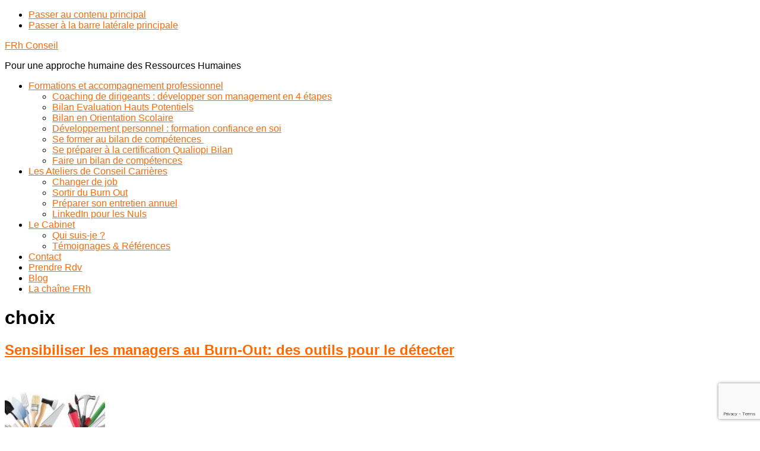

--- FILE ---
content_type: text/html; charset=UTF-8
request_url: https://frhconseil.fr/blog/tag/choix/
body_size: 19411
content:
<!DOCTYPE html>
<html dir="ltr" lang="fr-FR" prefix="og: https://ogp.me/ns#">
<head >
<meta charset="UTF-8" />
<meta name="viewport" content="width=device-width, initial-scale=1" />
<!--<script>window.twttr = (function(d, s, id) {
  var js, fjs = d.getElementsByTagName(s)[0],
    t = window.twttr || {};
  if (d.getElementById(id)) return t;
  js = d.createElement(s);
  js.id = id;
  js.src = "https://platform.twitter.com/widgets.js";
  fjs.parentNode.insertBefore(js, fjs);

  t._e = [];
  t.ready = function(f) {
    t._e.push(f);
  };

  return t;
}(document, "script", "twitter-wjs"));</script><title>choix | FRh Conseil</title>

		<!-- All in One SEO 4.9.3 - aioseo.com -->
	<meta name="robots" content="max-image-preview:large" />
	<meta name="keywords" content="formation managers lille,management,burn out,burn out lille,manager burn out,lille,conseil rh,conseil rh lille,les maux au travail,accompagnement managérial,bien être au travail,stress,juridique,rh,psychologue du travail marcq,détecter burn out,outils,formation burn out,gestion du stress,rps,risques psycho sociaux  iprp" />
	<link rel="canonical" href="https://frhconseil.fr/blog/tag/choix/" />
	<meta name="generator" content="All in One SEO (AIOSEO) 4.9.3" />
		<script type="application/ld+json" class="aioseo-schema">
			{"@context":"https:\/\/schema.org","@graph":[{"@type":"BreadcrumbList","@id":"https:\/\/frhconseil.fr\/blog\/tag\/choix\/#breadcrumblist","itemListElement":[{"@type":"ListItem","@id":"https:\/\/frhconseil.fr#listItem","position":1,"name":"Accueil","item":"https:\/\/frhconseil.fr","nextItem":{"@type":"ListItem","@id":"https:\/\/frhconseil.fr\/blog\/tag\/choix\/#listItem","name":"choix"}},{"@type":"ListItem","@id":"https:\/\/frhconseil.fr\/blog\/tag\/choix\/#listItem","position":2,"name":"choix","previousItem":{"@type":"ListItem","@id":"https:\/\/frhconseil.fr#listItem","name":"Accueil"}}]},{"@type":"CollectionPage","@id":"https:\/\/frhconseil.fr\/blog\/tag\/choix\/#collectionpage","url":"https:\/\/frhconseil.fr\/blog\/tag\/choix\/","name":"choix | FRh Conseil","inLanguage":"fr-FR","isPartOf":{"@id":"https:\/\/frhconseil.fr\/#website"},"breadcrumb":{"@id":"https:\/\/frhconseil.fr\/blog\/tag\/choix\/#breadcrumblist"}},{"@type":"Organization","@id":"https:\/\/frhconseil.fr\/#organization","name":"FRh Conseil","description":"Pour une approche humaine des Ressources Humaines","url":"https:\/\/frhconseil.fr\/","telephone":"+33622158508","logo":{"@type":"ImageObject","url":"https:\/\/frhconseil.fr\/wp-content\/uploads\/2022\/03\/identite-visuelle.png","@id":"https:\/\/frhconseil.fr\/blog\/tag\/choix\/#organizationLogo","width":501,"height":501,"caption":"FRH Conseil Logo"},"image":{"@id":"https:\/\/frhconseil.fr\/blog\/tag\/choix\/#organizationLogo"},"sameAs":["https:\/\/www.youtube.com\/c\/FRhConseilWasquehal\/featured?app=desktop","https:\/\/www.linkedin.com\/company\/frh-conseil\/"]},{"@type":"WebSite","@id":"https:\/\/frhconseil.fr\/#website","url":"https:\/\/frhconseil.fr\/","name":"FRh Conseil","description":"Pour une approche humaine des Ressources Humaines","inLanguage":"fr-FR","publisher":{"@id":"https:\/\/frhconseil.fr\/#organization"}}]}
		</script>
		<!-- All in One SEO -->

<link rel='dns-prefetch' href='//fonts.googleapis.com' />
<link rel='dns-prefetch' href='//code.ionicframework.com' />
<link rel='dns-prefetch' href='//www.googletagmanager.com' />
<style id='wp-img-auto-sizes-contain-inline-css' type='text/css'>
img:is([sizes=auto i],[sizes^="auto," i]){contain-intrinsic-size:3000px 1500px}
/*# sourceURL=wp-img-auto-sizes-contain-inline-css */
</style>
<link rel='stylesheet' id='infinity-pro-css' href='https://frhconseil.fr/wp-content/themes/infinity-pro/style.css?ver=1.1.2' type='text/css' media='all' />
<style id='infinity-pro-inline-css' type='text/css'>


		a,
		.entry-title a:focus,
		.entry-title a:hover,
		.featured-content .entry-meta a:focus,
		.featured-content .entry-meta a:hover,
		.front-page .genesis-nav-menu a:focus,
		.front-page .genesis-nav-menu a:hover,
		.front-page .offscreen-content-icon button:focus,
		.front-page .offscreen-content-icon button:hover,
		.front-page .white .genesis-nav-menu a:focus,
		.front-page .white .genesis-nav-menu a:hover,
		.genesis-nav-menu a:focus,
		.genesis-nav-menu a:hover,
		.genesis-nav-menu .current-menu-item > a,
		.genesis-nav-menu .sub-menu .current-menu-item > a:focus,
		.genesis-nav-menu .sub-menu .current-menu-item > a:hover,
		.genesis-responsive-menu .genesis-nav-menu a:focus,
		.genesis-responsive-menu .genesis-nav-menu a:hover,
		.menu-toggle:focus,
		.menu-toggle:hover,
		.offscreen-content button:hover,
		.offscreen-content-icon button:hover,
		.site-footer a:focus,
		.site-footer a:hover,
		.sub-menu-toggle:focus,
		.sub-menu-toggle:hover {
			color: #ff6900;
		}

		button,
		input[type="button"],
		input[type="reset"],
		input[type="select"],
		input[type="submit"],
		.button,
		.enews-widget input:hover[type="submit"],
		.front-page-1 a.button,
		.front-page-3 a.button,
		.front-page-5 a.button,
		.front-page-7 a.button,
		.footer-widgets .button:hover {
			background-color: #ff6900;
			color: #000000;
		}

		
/*# sourceURL=infinity-pro-inline-css */
</style>
<style id='wp-emoji-styles-inline-css' type='text/css'>

	img.wp-smiley, img.emoji {
		display: inline !important;
		border: none !important;
		box-shadow: none !important;
		height: 1em !important;
		width: 1em !important;
		margin: 0 0.07em !important;
		vertical-align: -0.1em !important;
		background: none !important;
		padding: 0 !important;
	}
/*# sourceURL=wp-emoji-styles-inline-css */
</style>
<style id='wp-block-library-inline-css' type='text/css'>
:root{--wp-block-synced-color:#7a00df;--wp-block-synced-color--rgb:122,0,223;--wp-bound-block-color:var(--wp-block-synced-color);--wp-editor-canvas-background:#ddd;--wp-admin-theme-color:#007cba;--wp-admin-theme-color--rgb:0,124,186;--wp-admin-theme-color-darker-10:#006ba1;--wp-admin-theme-color-darker-10--rgb:0,107,160.5;--wp-admin-theme-color-darker-20:#005a87;--wp-admin-theme-color-darker-20--rgb:0,90,135;--wp-admin-border-width-focus:2px}@media (min-resolution:192dpi){:root{--wp-admin-border-width-focus:1.5px}}.wp-element-button{cursor:pointer}:root .has-very-light-gray-background-color{background-color:#eee}:root .has-very-dark-gray-background-color{background-color:#313131}:root .has-very-light-gray-color{color:#eee}:root .has-very-dark-gray-color{color:#313131}:root .has-vivid-green-cyan-to-vivid-cyan-blue-gradient-background{background:linear-gradient(135deg,#00d084,#0693e3)}:root .has-purple-crush-gradient-background{background:linear-gradient(135deg,#34e2e4,#4721fb 50%,#ab1dfe)}:root .has-hazy-dawn-gradient-background{background:linear-gradient(135deg,#faaca8,#dad0ec)}:root .has-subdued-olive-gradient-background{background:linear-gradient(135deg,#fafae1,#67a671)}:root .has-atomic-cream-gradient-background{background:linear-gradient(135deg,#fdd79a,#004a59)}:root .has-nightshade-gradient-background{background:linear-gradient(135deg,#330968,#31cdcf)}:root .has-midnight-gradient-background{background:linear-gradient(135deg,#020381,#2874fc)}:root{--wp--preset--font-size--normal:16px;--wp--preset--font-size--huge:42px}.has-regular-font-size{font-size:1em}.has-larger-font-size{font-size:2.625em}.has-normal-font-size{font-size:var(--wp--preset--font-size--normal)}.has-huge-font-size{font-size:var(--wp--preset--font-size--huge)}.has-text-align-center{text-align:center}.has-text-align-left{text-align:left}.has-text-align-right{text-align:right}.has-fit-text{white-space:nowrap!important}#end-resizable-editor-section{display:none}.aligncenter{clear:both}.items-justified-left{justify-content:flex-start}.items-justified-center{justify-content:center}.items-justified-right{justify-content:flex-end}.items-justified-space-between{justify-content:space-between}.screen-reader-text{border:0;clip-path:inset(50%);height:1px;margin:-1px;overflow:hidden;padding:0;position:absolute;width:1px;word-wrap:normal!important}.screen-reader-text:focus{background-color:#ddd;clip-path:none;color:#444;display:block;font-size:1em;height:auto;left:5px;line-height:normal;padding:15px 23px 14px;text-decoration:none;top:5px;width:auto;z-index:100000}html :where(.has-border-color){border-style:solid}html :where([style*=border-top-color]){border-top-style:solid}html :where([style*=border-right-color]){border-right-style:solid}html :where([style*=border-bottom-color]){border-bottom-style:solid}html :where([style*=border-left-color]){border-left-style:solid}html :where([style*=border-width]){border-style:solid}html :where([style*=border-top-width]){border-top-style:solid}html :where([style*=border-right-width]){border-right-style:solid}html :where([style*=border-bottom-width]){border-bottom-style:solid}html :where([style*=border-left-width]){border-left-style:solid}html :where(img[class*=wp-image-]){height:auto;max-width:100%}:where(figure){margin:0 0 1em}html :where(.is-position-sticky){--wp-admin--admin-bar--position-offset:var(--wp-admin--admin-bar--height,0px)}@media screen and (max-width:600px){html :where(.is-position-sticky){--wp-admin--admin-bar--position-offset:0px}}

/*# sourceURL=wp-block-library-inline-css */
</style><style id='wp-block-heading-inline-css' type='text/css'>
h1:where(.wp-block-heading).has-background,h2:where(.wp-block-heading).has-background,h3:where(.wp-block-heading).has-background,h4:where(.wp-block-heading).has-background,h5:where(.wp-block-heading).has-background,h6:where(.wp-block-heading).has-background{padding:1.25em 2.375em}h1.has-text-align-left[style*=writing-mode]:where([style*=vertical-lr]),h1.has-text-align-right[style*=writing-mode]:where([style*=vertical-rl]),h2.has-text-align-left[style*=writing-mode]:where([style*=vertical-lr]),h2.has-text-align-right[style*=writing-mode]:where([style*=vertical-rl]),h3.has-text-align-left[style*=writing-mode]:where([style*=vertical-lr]),h3.has-text-align-right[style*=writing-mode]:where([style*=vertical-rl]),h4.has-text-align-left[style*=writing-mode]:where([style*=vertical-lr]),h4.has-text-align-right[style*=writing-mode]:where([style*=vertical-rl]),h5.has-text-align-left[style*=writing-mode]:where([style*=vertical-lr]),h5.has-text-align-right[style*=writing-mode]:where([style*=vertical-rl]),h6.has-text-align-left[style*=writing-mode]:where([style*=vertical-lr]),h6.has-text-align-right[style*=writing-mode]:where([style*=vertical-rl]){rotate:180deg}
/*# sourceURL=https://frhconseil.fr/wp-includes/blocks/heading/style.min.css */
</style>
<style id='wp-block-image-inline-css' type='text/css'>
.wp-block-image>a,.wp-block-image>figure>a{display:inline-block}.wp-block-image img{box-sizing:border-box;height:auto;max-width:100%;vertical-align:bottom}@media not (prefers-reduced-motion){.wp-block-image img.hide{visibility:hidden}.wp-block-image img.show{animation:show-content-image .4s}}.wp-block-image[style*=border-radius] img,.wp-block-image[style*=border-radius]>a{border-radius:inherit}.wp-block-image.has-custom-border img{box-sizing:border-box}.wp-block-image.aligncenter{text-align:center}.wp-block-image.alignfull>a,.wp-block-image.alignwide>a{width:100%}.wp-block-image.alignfull img,.wp-block-image.alignwide img{height:auto;width:100%}.wp-block-image .aligncenter,.wp-block-image .alignleft,.wp-block-image .alignright,.wp-block-image.aligncenter,.wp-block-image.alignleft,.wp-block-image.alignright{display:table}.wp-block-image .aligncenter>figcaption,.wp-block-image .alignleft>figcaption,.wp-block-image .alignright>figcaption,.wp-block-image.aligncenter>figcaption,.wp-block-image.alignleft>figcaption,.wp-block-image.alignright>figcaption{caption-side:bottom;display:table-caption}.wp-block-image .alignleft{float:left;margin:.5em 1em .5em 0}.wp-block-image .alignright{float:right;margin:.5em 0 .5em 1em}.wp-block-image .aligncenter{margin-left:auto;margin-right:auto}.wp-block-image :where(figcaption){margin-bottom:1em;margin-top:.5em}.wp-block-image.is-style-circle-mask img{border-radius:9999px}@supports ((-webkit-mask-image:none) or (mask-image:none)) or (-webkit-mask-image:none){.wp-block-image.is-style-circle-mask img{border-radius:0;-webkit-mask-image:url('data:image/svg+xml;utf8,<svg viewBox="0 0 100 100" xmlns="http://www.w3.org/2000/svg"><circle cx="50" cy="50" r="50"/></svg>');mask-image:url('data:image/svg+xml;utf8,<svg viewBox="0 0 100 100" xmlns="http://www.w3.org/2000/svg"><circle cx="50" cy="50" r="50"/></svg>');mask-mode:alpha;-webkit-mask-position:center;mask-position:center;-webkit-mask-repeat:no-repeat;mask-repeat:no-repeat;-webkit-mask-size:contain;mask-size:contain}}:root :where(.wp-block-image.is-style-rounded img,.wp-block-image .is-style-rounded img){border-radius:9999px}.wp-block-image figure{margin:0}.wp-lightbox-container{display:flex;flex-direction:column;position:relative}.wp-lightbox-container img{cursor:zoom-in}.wp-lightbox-container img:hover+button{opacity:1}.wp-lightbox-container button{align-items:center;backdrop-filter:blur(16px) saturate(180%);background-color:#5a5a5a40;border:none;border-radius:4px;cursor:zoom-in;display:flex;height:20px;justify-content:center;opacity:0;padding:0;position:absolute;right:16px;text-align:center;top:16px;width:20px;z-index:100}@media not (prefers-reduced-motion){.wp-lightbox-container button{transition:opacity .2s ease}}.wp-lightbox-container button:focus-visible{outline:3px auto #5a5a5a40;outline:3px auto -webkit-focus-ring-color;outline-offset:3px}.wp-lightbox-container button:hover{cursor:pointer;opacity:1}.wp-lightbox-container button:focus{opacity:1}.wp-lightbox-container button:focus,.wp-lightbox-container button:hover,.wp-lightbox-container button:not(:hover):not(:active):not(.has-background){background-color:#5a5a5a40;border:none}.wp-lightbox-overlay{box-sizing:border-box;cursor:zoom-out;height:100vh;left:0;overflow:hidden;position:fixed;top:0;visibility:hidden;width:100%;z-index:100000}.wp-lightbox-overlay .close-button{align-items:center;cursor:pointer;display:flex;justify-content:center;min-height:40px;min-width:40px;padding:0;position:absolute;right:calc(env(safe-area-inset-right) + 16px);top:calc(env(safe-area-inset-top) + 16px);z-index:5000000}.wp-lightbox-overlay .close-button:focus,.wp-lightbox-overlay .close-button:hover,.wp-lightbox-overlay .close-button:not(:hover):not(:active):not(.has-background){background:none;border:none}.wp-lightbox-overlay .lightbox-image-container{height:var(--wp--lightbox-container-height);left:50%;overflow:hidden;position:absolute;top:50%;transform:translate(-50%,-50%);transform-origin:top left;width:var(--wp--lightbox-container-width);z-index:9999999999}.wp-lightbox-overlay .wp-block-image{align-items:center;box-sizing:border-box;display:flex;height:100%;justify-content:center;margin:0;position:relative;transform-origin:0 0;width:100%;z-index:3000000}.wp-lightbox-overlay .wp-block-image img{height:var(--wp--lightbox-image-height);min-height:var(--wp--lightbox-image-height);min-width:var(--wp--lightbox-image-width);width:var(--wp--lightbox-image-width)}.wp-lightbox-overlay .wp-block-image figcaption{display:none}.wp-lightbox-overlay button{background:none;border:none}.wp-lightbox-overlay .scrim{background-color:#fff;height:100%;opacity:.9;position:absolute;width:100%;z-index:2000000}.wp-lightbox-overlay.active{visibility:visible}@media not (prefers-reduced-motion){.wp-lightbox-overlay.active{animation:turn-on-visibility .25s both}.wp-lightbox-overlay.active img{animation:turn-on-visibility .35s both}.wp-lightbox-overlay.show-closing-animation:not(.active){animation:turn-off-visibility .35s both}.wp-lightbox-overlay.show-closing-animation:not(.active) img{animation:turn-off-visibility .25s both}.wp-lightbox-overlay.zoom.active{animation:none;opacity:1;visibility:visible}.wp-lightbox-overlay.zoom.active .lightbox-image-container{animation:lightbox-zoom-in .4s}.wp-lightbox-overlay.zoom.active .lightbox-image-container img{animation:none}.wp-lightbox-overlay.zoom.active .scrim{animation:turn-on-visibility .4s forwards}.wp-lightbox-overlay.zoom.show-closing-animation:not(.active){animation:none}.wp-lightbox-overlay.zoom.show-closing-animation:not(.active) .lightbox-image-container{animation:lightbox-zoom-out .4s}.wp-lightbox-overlay.zoom.show-closing-animation:not(.active) .lightbox-image-container img{animation:none}.wp-lightbox-overlay.zoom.show-closing-animation:not(.active) .scrim{animation:turn-off-visibility .4s forwards}}@keyframes show-content-image{0%{visibility:hidden}99%{visibility:hidden}to{visibility:visible}}@keyframes turn-on-visibility{0%{opacity:0}to{opacity:1}}@keyframes turn-off-visibility{0%{opacity:1;visibility:visible}99%{opacity:0;visibility:visible}to{opacity:0;visibility:hidden}}@keyframes lightbox-zoom-in{0%{transform:translate(calc((-100vw + var(--wp--lightbox-scrollbar-width))/2 + var(--wp--lightbox-initial-left-position)),calc(-50vh + var(--wp--lightbox-initial-top-position))) scale(var(--wp--lightbox-scale))}to{transform:translate(-50%,-50%) scale(1)}}@keyframes lightbox-zoom-out{0%{transform:translate(-50%,-50%) scale(1);visibility:visible}99%{visibility:visible}to{transform:translate(calc((-100vw + var(--wp--lightbox-scrollbar-width))/2 + var(--wp--lightbox-initial-left-position)),calc(-50vh + var(--wp--lightbox-initial-top-position))) scale(var(--wp--lightbox-scale));visibility:hidden}}
/*# sourceURL=https://frhconseil.fr/wp-includes/blocks/image/style.min.css */
</style>
<style id='wp-block-list-inline-css' type='text/css'>
ol,ul{box-sizing:border-box}:root :where(.wp-block-list.has-background){padding:1.25em 2.375em}
/*# sourceURL=https://frhconseil.fr/wp-includes/blocks/list/style.min.css */
</style>
<style id='wp-block-group-inline-css' type='text/css'>
.wp-block-group{box-sizing:border-box}:where(.wp-block-group.wp-block-group-is-layout-constrained){position:relative}
/*# sourceURL=https://frhconseil.fr/wp-includes/blocks/group/style.min.css */
</style>
<style id='wp-block-paragraph-inline-css' type='text/css'>
.is-small-text{font-size:.875em}.is-regular-text{font-size:1em}.is-large-text{font-size:2.25em}.is-larger-text{font-size:3em}.has-drop-cap:not(:focus):first-letter{float:left;font-size:8.4em;font-style:normal;font-weight:100;line-height:.68;margin:.05em .1em 0 0;text-transform:uppercase}body.rtl .has-drop-cap:not(:focus):first-letter{float:none;margin-left:.1em}p.has-drop-cap.has-background{overflow:hidden}:root :where(p.has-background){padding:1.25em 2.375em}:where(p.has-text-color:not(.has-link-color)) a{color:inherit}p.has-text-align-left[style*="writing-mode:vertical-lr"],p.has-text-align-right[style*="writing-mode:vertical-rl"]{rotate:180deg}
/*# sourceURL=https://frhconseil.fr/wp-includes/blocks/paragraph/style.min.css */
</style>
<style id='global-styles-inline-css' type='text/css'>
:root{--wp--preset--aspect-ratio--square: 1;--wp--preset--aspect-ratio--4-3: 4/3;--wp--preset--aspect-ratio--3-4: 3/4;--wp--preset--aspect-ratio--3-2: 3/2;--wp--preset--aspect-ratio--2-3: 2/3;--wp--preset--aspect-ratio--16-9: 16/9;--wp--preset--aspect-ratio--9-16: 9/16;--wp--preset--color--black: #000000;--wp--preset--color--cyan-bluish-gray: #abb8c3;--wp--preset--color--white: #ffffff;--wp--preset--color--pale-pink: #f78da7;--wp--preset--color--vivid-red: #cf2e2e;--wp--preset--color--luminous-vivid-orange: #ff6900;--wp--preset--color--luminous-vivid-amber: #fcb900;--wp--preset--color--light-green-cyan: #7bdcb5;--wp--preset--color--vivid-green-cyan: #00d084;--wp--preset--color--pale-cyan-blue: #8ed1fc;--wp--preset--color--vivid-cyan-blue: #0693e3;--wp--preset--color--vivid-purple: #9b51e0;--wp--preset--gradient--vivid-cyan-blue-to-vivid-purple: linear-gradient(135deg,rgb(6,147,227) 0%,rgb(155,81,224) 100%);--wp--preset--gradient--light-green-cyan-to-vivid-green-cyan: linear-gradient(135deg,rgb(122,220,180) 0%,rgb(0,208,130) 100%);--wp--preset--gradient--luminous-vivid-amber-to-luminous-vivid-orange: linear-gradient(135deg,rgb(252,185,0) 0%,rgb(255,105,0) 100%);--wp--preset--gradient--luminous-vivid-orange-to-vivid-red: linear-gradient(135deg,rgb(255,105,0) 0%,rgb(207,46,46) 100%);--wp--preset--gradient--very-light-gray-to-cyan-bluish-gray: linear-gradient(135deg,rgb(238,238,238) 0%,rgb(169,184,195) 100%);--wp--preset--gradient--cool-to-warm-spectrum: linear-gradient(135deg,rgb(74,234,220) 0%,rgb(151,120,209) 20%,rgb(207,42,186) 40%,rgb(238,44,130) 60%,rgb(251,105,98) 80%,rgb(254,248,76) 100%);--wp--preset--gradient--blush-light-purple: linear-gradient(135deg,rgb(255,206,236) 0%,rgb(152,150,240) 100%);--wp--preset--gradient--blush-bordeaux: linear-gradient(135deg,rgb(254,205,165) 0%,rgb(254,45,45) 50%,rgb(107,0,62) 100%);--wp--preset--gradient--luminous-dusk: linear-gradient(135deg,rgb(255,203,112) 0%,rgb(199,81,192) 50%,rgb(65,88,208) 100%);--wp--preset--gradient--pale-ocean: linear-gradient(135deg,rgb(255,245,203) 0%,rgb(182,227,212) 50%,rgb(51,167,181) 100%);--wp--preset--gradient--electric-grass: linear-gradient(135deg,rgb(202,248,128) 0%,rgb(113,206,126) 100%);--wp--preset--gradient--midnight: linear-gradient(135deg,rgb(2,3,129) 0%,rgb(40,116,252) 100%);--wp--preset--font-size--small: 13px;--wp--preset--font-size--medium: 20px;--wp--preset--font-size--large: 36px;--wp--preset--font-size--x-large: 42px;--wp--preset--spacing--20: 0.44rem;--wp--preset--spacing--30: 0.67rem;--wp--preset--spacing--40: 1rem;--wp--preset--spacing--50: 1.5rem;--wp--preset--spacing--60: 2.25rem;--wp--preset--spacing--70: 3.38rem;--wp--preset--spacing--80: 5.06rem;--wp--preset--shadow--natural: 6px 6px 9px rgba(0, 0, 0, 0.2);--wp--preset--shadow--deep: 12px 12px 50px rgba(0, 0, 0, 0.4);--wp--preset--shadow--sharp: 6px 6px 0px rgba(0, 0, 0, 0.2);--wp--preset--shadow--outlined: 6px 6px 0px -3px rgb(255, 255, 255), 6px 6px rgb(0, 0, 0);--wp--preset--shadow--crisp: 6px 6px 0px rgb(0, 0, 0);}:where(.is-layout-flex){gap: 0.5em;}:where(.is-layout-grid){gap: 0.5em;}body .is-layout-flex{display: flex;}.is-layout-flex{flex-wrap: wrap;align-items: center;}.is-layout-flex > :is(*, div){margin: 0;}body .is-layout-grid{display: grid;}.is-layout-grid > :is(*, div){margin: 0;}:where(.wp-block-columns.is-layout-flex){gap: 2em;}:where(.wp-block-columns.is-layout-grid){gap: 2em;}:where(.wp-block-post-template.is-layout-flex){gap: 1.25em;}:where(.wp-block-post-template.is-layout-grid){gap: 1.25em;}.has-black-color{color: var(--wp--preset--color--black) !important;}.has-cyan-bluish-gray-color{color: var(--wp--preset--color--cyan-bluish-gray) !important;}.has-white-color{color: var(--wp--preset--color--white) !important;}.has-pale-pink-color{color: var(--wp--preset--color--pale-pink) !important;}.has-vivid-red-color{color: var(--wp--preset--color--vivid-red) !important;}.has-luminous-vivid-orange-color{color: var(--wp--preset--color--luminous-vivid-orange) !important;}.has-luminous-vivid-amber-color{color: var(--wp--preset--color--luminous-vivid-amber) !important;}.has-light-green-cyan-color{color: var(--wp--preset--color--light-green-cyan) !important;}.has-vivid-green-cyan-color{color: var(--wp--preset--color--vivid-green-cyan) !important;}.has-pale-cyan-blue-color{color: var(--wp--preset--color--pale-cyan-blue) !important;}.has-vivid-cyan-blue-color{color: var(--wp--preset--color--vivid-cyan-blue) !important;}.has-vivid-purple-color{color: var(--wp--preset--color--vivid-purple) !important;}.has-black-background-color{background-color: var(--wp--preset--color--black) !important;}.has-cyan-bluish-gray-background-color{background-color: var(--wp--preset--color--cyan-bluish-gray) !important;}.has-white-background-color{background-color: var(--wp--preset--color--white) !important;}.has-pale-pink-background-color{background-color: var(--wp--preset--color--pale-pink) !important;}.has-vivid-red-background-color{background-color: var(--wp--preset--color--vivid-red) !important;}.has-luminous-vivid-orange-background-color{background-color: var(--wp--preset--color--luminous-vivid-orange) !important;}.has-luminous-vivid-amber-background-color{background-color: var(--wp--preset--color--luminous-vivid-amber) !important;}.has-light-green-cyan-background-color{background-color: var(--wp--preset--color--light-green-cyan) !important;}.has-vivid-green-cyan-background-color{background-color: var(--wp--preset--color--vivid-green-cyan) !important;}.has-pale-cyan-blue-background-color{background-color: var(--wp--preset--color--pale-cyan-blue) !important;}.has-vivid-cyan-blue-background-color{background-color: var(--wp--preset--color--vivid-cyan-blue) !important;}.has-vivid-purple-background-color{background-color: var(--wp--preset--color--vivid-purple) !important;}.has-black-border-color{border-color: var(--wp--preset--color--black) !important;}.has-cyan-bluish-gray-border-color{border-color: var(--wp--preset--color--cyan-bluish-gray) !important;}.has-white-border-color{border-color: var(--wp--preset--color--white) !important;}.has-pale-pink-border-color{border-color: var(--wp--preset--color--pale-pink) !important;}.has-vivid-red-border-color{border-color: var(--wp--preset--color--vivid-red) !important;}.has-luminous-vivid-orange-border-color{border-color: var(--wp--preset--color--luminous-vivid-orange) !important;}.has-luminous-vivid-amber-border-color{border-color: var(--wp--preset--color--luminous-vivid-amber) !important;}.has-light-green-cyan-border-color{border-color: var(--wp--preset--color--light-green-cyan) !important;}.has-vivid-green-cyan-border-color{border-color: var(--wp--preset--color--vivid-green-cyan) !important;}.has-pale-cyan-blue-border-color{border-color: var(--wp--preset--color--pale-cyan-blue) !important;}.has-vivid-cyan-blue-border-color{border-color: var(--wp--preset--color--vivid-cyan-blue) !important;}.has-vivid-purple-border-color{border-color: var(--wp--preset--color--vivid-purple) !important;}.has-vivid-cyan-blue-to-vivid-purple-gradient-background{background: var(--wp--preset--gradient--vivid-cyan-blue-to-vivid-purple) !important;}.has-light-green-cyan-to-vivid-green-cyan-gradient-background{background: var(--wp--preset--gradient--light-green-cyan-to-vivid-green-cyan) !important;}.has-luminous-vivid-amber-to-luminous-vivid-orange-gradient-background{background: var(--wp--preset--gradient--luminous-vivid-amber-to-luminous-vivid-orange) !important;}.has-luminous-vivid-orange-to-vivid-red-gradient-background{background: var(--wp--preset--gradient--luminous-vivid-orange-to-vivid-red) !important;}.has-very-light-gray-to-cyan-bluish-gray-gradient-background{background: var(--wp--preset--gradient--very-light-gray-to-cyan-bluish-gray) !important;}.has-cool-to-warm-spectrum-gradient-background{background: var(--wp--preset--gradient--cool-to-warm-spectrum) !important;}.has-blush-light-purple-gradient-background{background: var(--wp--preset--gradient--blush-light-purple) !important;}.has-blush-bordeaux-gradient-background{background: var(--wp--preset--gradient--blush-bordeaux) !important;}.has-luminous-dusk-gradient-background{background: var(--wp--preset--gradient--luminous-dusk) !important;}.has-pale-ocean-gradient-background{background: var(--wp--preset--gradient--pale-ocean) !important;}.has-electric-grass-gradient-background{background: var(--wp--preset--gradient--electric-grass) !important;}.has-midnight-gradient-background{background: var(--wp--preset--gradient--midnight) !important;}.has-small-font-size{font-size: var(--wp--preset--font-size--small) !important;}.has-medium-font-size{font-size: var(--wp--preset--font-size--medium) !important;}.has-large-font-size{font-size: var(--wp--preset--font-size--large) !important;}.has-x-large-font-size{font-size: var(--wp--preset--font-size--x-large) !important;}
/*# sourceURL=global-styles-inline-css */
</style>

<style id='classic-theme-styles-inline-css' type='text/css'>
/*! This file is auto-generated */
.wp-block-button__link{color:#fff;background-color:#32373c;border-radius:9999px;box-shadow:none;text-decoration:none;padding:calc(.667em + 2px) calc(1.333em + 2px);font-size:1.125em}.wp-block-file__button{background:#32373c;color:#fff;text-decoration:none}
/*# sourceURL=/wp-includes/css/classic-themes.min.css */
</style>
<link rel='stylesheet' id='contact-form-7-css' href='https://frhconseil.fr/wp-content/plugins/contact-form-7/includes/css/styles.css?ver=5.9.8' type='text/css' media='all' />
<link rel='stylesheet' id='juiz_sps_styles-css' href='https://frhconseil.fr/wp-content/plugins/juiz-social-post-sharer/skins/8/style.min.css?ver=2.3.3' type='text/css' media='all' />
<link rel='stylesheet' id='juiz_sps_modal_styles-css' href='https://frhconseil.fr/wp-content/plugins/juiz-social-post-sharer/assets/css/juiz-social-post-sharer-modal.min.css?ver=2.3.3' type='text/css' media="print" onload="this.onload=null;this.media='all'" /><noscript><link rel="stylesheet" media="all" href="https://frhconseil.fr/wp-content/plugins/juiz-social-post-sharer/assets/css/juiz-social-post-sharer-modal.min.css?ver=2.3.3"></noscript>
<link rel='stylesheet' id='smartcat_team_default_style-css' href='https://frhconseil.fr/wp-content/plugins/our-team-enhanced/inc/style/sc_our_team.css?ver=2.5.0' type='text/css' media='all' />
<link rel='stylesheet' id='infinity-fonts-css' href='//fonts.googleapis.com/css?family=Cormorant+Garamond%3A400%2C400i%2C700%7CRaleway%3A700&#038;ver=1.1.2' type='text/css' media='all' />
<link rel='stylesheet' id='infinity-ionicons-css' href='//code.ionicframework.com/ionicons/2.0.1/css/ionicons.min.css?ver=1.1.2' type='text/css' media='all' />
<link rel='stylesheet' id='taxopress-frontend-css-css' href='https://frhconseil.fr/wp-content/plugins/simple-tags/assets/frontend/css/frontend.css?ver=3.43.0' type='text/css' media='all' />
<script type="text/javascript" src="https://frhconseil.fr/wp-includes/js/jquery/jquery.min.js?ver=3.7.1" id="jquery-core-js"></script>
<script type="text/javascript" src="https://frhconseil.fr/wp-includes/js/jquery/jquery-migrate.min.js?ver=3.4.1" id="jquery-migrate-js"></script>
<script type="text/javascript" src="https://frhconseil.fr/wp-content/plugins/our-team-enhanced/inc/script/hc.js?ver=2.5.0" id="smartcat_team_hc_script-js"></script>
<script type="text/javascript" src="https://frhconseil.fr/wp-content/plugins/our-team-enhanced/inc/script/carousel.js?ver=2.5.0" id="smartcat_team_carousel_script-js"></script>
<script type="text/javascript" src="https://frhconseil.fr/wp-content/plugins/our-team-enhanced/inc/script/sc_our_team.js?ver=2.5.0" id="smartcat_team_default_script-js"></script>
<script type="text/javascript" src="https://frhconseil.fr/wp-content/plugins/simple-tags/assets/frontend/js/frontend.js?ver=3.43.0" id="taxopress-frontend-js-js"></script>
<link rel="https://api.w.org/" href="https://frhconseil.fr/wp-json/" /><link rel="alternate" title="JSON" type="application/json" href="https://frhconseil.fr/wp-json/wp/v2/tags/292" /><link rel="EditURI" type="application/rsd+xml" title="RSD" href="https://frhconseil.fr/xmlrpc.php?rsd" />
<meta name="generator" content="WordPress 6.9" />
<meta name="generator" content="Site Kit by Google 1.170.0" />        <style>
            
            #sc_our_team a,
            .sc_our_team_lightbox .name,
            .sc_personal_quote span.sc_team_icon-quote-left{ color: #DD9933; }
            .grid#sc_our_team .sc_team_member .sc_team_member_name,
            .grid#sc_our_team .sc_team_member .sc_team_member_jobtitle,
            .grid_circles#sc_our_team .sc_team_member .sc_team_member_jobtitle,
            .grid_circles#sc_our_team .sc_team_member .sc_team_member_name,
            #sc_our_team_lightbox .progress,
            .sc_our_team_panel .sc-right-panel .sc-name,
            #sc_our_team .sc_team_member .icons span,
            .sc_our_team_panel .sc-right-panel .sc-skills .progress,
            #sc_our_team_lightbox .sc_our_team_lightbox .social span,
            .sc_team_single_member .sc_team_single_skills .progress{ background: #DD9933;}
            .stacked#sc_our_team .smartcat_team_member{ border-color: #DD9933;}
            /*.grid#sc_our_team .sc_team_member_inner{ height: 170px; }*/
            .grid#sc_our_team .sc_team_member{ padding: 5px;}
            #sc_our_team_lightbox .sc_our_team_lightbox{ margin-top: px }
            
        </style>
        
        <style>
            .wuc-overlay{ background-image: url('http://frhconseil.fr/blog/wp-content/plugins/wp-construction-mode//inc/img/construction.jpg'); }
            #wuc-wrapper #wuc-box h2.title,
            #wuc-box .subtitle,
            #defaultCountdown,
            #defaultCountdown span{ color: #fff }
        </style>
         <!--WP Copy Protect Plugins By www.rapiditcare.com --> <style type="text/css">body{-webkit-touch-callout:none;-webkit-user-select:none;-khtml-user-select:none;-moz-user-select:none;-ms-user-select:none;user-select:none;}</style> <script type="text/javascript"> jQuery(document).bind("keydown", function(e) { if(e.ctrlKey && (e.which == 65 || e.which == 67 || e.which == 88 || e.which == 83 ||e.which == 85)) { e.preventDefault(); return false; } }); jQuery(document)on( "mousedown", function(event) { if(event.which=="3") { document.oncontextmenu = document.body.oncontextmenu = function() {return false;} } }); </script> <script language=JavaScript> function clickIE4(){ if (event.button==2){ return false; } } function clickNS4(e){ if (document.layers||document.getElementById&&!document.all){ if (e.which==2||e.which==3){ return false; } } } if (document.layers){ document.captureEvents(Event.MOUSEDOWN); document.onmousedown=clickNS4; } else if (document.all&&!document.getElementById){ document.onmousedown=clickIE4; } document.oncontextmenu=new Function("return false") </script> <link rel="pingback" href="https://frhconseil.fr/xmlrpc.php" />
<meta name="google-site-verification" content="AcEiisRmwken-rghw_jOtgR2SSU7BfAzkZ2Sk50Vy94" /><script type="text/javascript" src="https://frhconseil.fr/wp-content/plugins/si-captcha-for-wordpress/captcha/si_captcha.js?ver=1769283526"></script>
<!-- begin SI CAPTCHA Anti-Spam - login/register form style -->
<style type="text/css">
.si_captcha_small { width:175px; height:45px; padding-top:10px; padding-bottom:10px; }
.si_captcha_large { width:250px; height:60px; padding-top:10px; padding-bottom:10px; }
img#si_image_com { border-style:none; margin:0; padding-right:5px; float:left; }
img#si_image_reg { border-style:none; margin:0; padding-right:5px; float:left; }
img#si_image_log { border-style:none; margin:0; padding-right:5px; float:left; }
img#si_image_side_login { border-style:none; margin:0; padding-right:5px; float:left; }
img#si_image_checkout { border-style:none; margin:0; padding-right:5px; float:left; }
img#si_image_jetpack { border-style:none; margin:0; padding-right:5px; float:left; }
img#si_image_bbpress_topic { border-style:none; margin:0; padding-right:5px; float:left; }
.si_captcha_refresh { border-style:none; margin:0; vertical-align:bottom; }
div#si_captcha_input { display:block; padding-top:15px; padding-bottom:5px; }
label#si_captcha_code_label { margin:0; }
input#si_captcha_code_input { width:65px; }
p#si_captcha_code_p { clear: left; padding-top:10px; }
.si-captcha-jetpack-error { color:#DC3232; }
</style>
<!-- end SI CAPTCHA Anti-Spam - login/register form style -->
<link rel="icon" href="https://frhconseil.fr/wp-content/uploads/2022/03/identite-visuelle-75x75.png" sizes="32x32" />
<link rel="icon" href="https://frhconseil.fr/wp-content/uploads/2022/03/identite-visuelle-300x300.png" sizes="192x192" />
<link rel="apple-touch-icon" href="https://frhconseil.fr/wp-content/uploads/2022/03/identite-visuelle-300x300.png" />
<meta name="msapplication-TileImage" content="https://frhconseil.fr/wp-content/uploads/2022/03/identite-visuelle-300x300.png" />
		<style type="text/css" id="wp-custom-css">
			/*
Vous pouvez ajouter du CSS personnalisé ici.

Cliquez sur l’icône d’aide ci-dessus pour en savoir plus.
*/

.front-page-1,  .front-page-1 a, .front-page-1 p, .front-page-5 .featured-content .entry-title a, .front-page-1 .widget-title {
    color:#ff6900;font-family: roboto, sans-serif;
}

.front-page .offscreen-content-icon button,
.front-page .site-title a,
.front-page .site-title a:hover,
.front-page .site-title a:focus {
	color: #ff6900; 
}


@media only screen and (min-width:800px) {
	.front-page .nav-primary .genesis-nav-menu a {
		color: #631d00;
	}
}

@font-face {
font-family: roboto, sans-serif;
	}

p,
span,
h2,
h1,
h3,
h4,
h5,
button,
a,
li,
div {
font-family: roboto, sans-serif;
	}		</style>
		






</head>
<body class="archive tag tag-choix tag-292 wp-theme-genesis wp-child-theme-infinity-pro custom-header header-full-width content-sidebar genesis-breadcrumbs-hidden genesis-footer-widgets-hidden" itemscope itemtype="https://schema.org/WebPage"><div class="site-container"><ul class="genesis-skip-link"><li><a href="#genesis-content" class="screen-reader-shortcut"> Passer au contenu principal</a></li><li><a href="#genesis-sidebar-primary" class="screen-reader-shortcut"> Passer à la barre latérale principale</a></li></ul><header class="site-header" itemscope itemtype="https://schema.org/WPHeader"><div class="wrap"><div class="title-area"><p class="site-title" itemprop="headline"><a href="https://frhconseil.fr/">FRh Conseil</a></p><p class="site-description" itemprop="description">Pour une approche humaine des Ressources Humaines</p></div><nav class="nav-primary" aria-label="Principal" itemscope itemtype="https://schema.org/SiteNavigationElement" id="genesis-nav-primary"><div class="wrap"><ul id="menu-menu-1" class="menu genesis-nav-menu menu-primary js-superfish"><li id="menu-item-1740" class="menu-item menu-item-type-post_type menu-item-object-page menu-item-has-children menu-item-1740"><a href="https://frhconseil.fr/formations-et-accompagnement-professionnel/" itemprop="url"><span itemprop="name">Formations et accompagnement professionnel</span></a>
<ul class="sub-menu">
	<li id="menu-item-1334" class="menu-item menu-item-type-post_type menu-item-object-post menu-item-1334"><a href="https://frhconseil.fr/coaching-de-dirigeants/" itemprop="url"><span itemprop="name">Coaching de dirigeants : développer son management en 4 étapes</span></a></li>
	<li id="menu-item-2287" class="menu-item menu-item-type-post_type menu-item-object-page menu-item-2287"><a href="https://frhconseil.fr/bilan-evaluation-hauts-potentiels/" itemprop="url"><span itemprop="name">Bilan Evaluation Hauts Potentiels</span></a></li>
	<li id="menu-item-1775" class="menu-item menu-item-type-post_type menu-item-object-page menu-item-1775"><a href="https://frhconseil.fr/bilan-en-orientation-scolaire/" itemprop="url"><span itemprop="name">Bilan en Orientation Scolaire</span></a></li>
	<li id="menu-item-1692" class="menu-item menu-item-type-post_type menu-item-object-page menu-item-1692"><a href="https://frhconseil.fr/developpement-personnel-formation-confiance-en-soi/" itemprop="url"><span itemprop="name">Développement personnel : formation confiance en soi</span></a></li>
	<li id="menu-item-1702" class="menu-item menu-item-type-post_type menu-item-object-page menu-item-1702"><a href="https://frhconseil.fr/se-former-au-bilan-de-competences/" itemprop="url"><span itemprop="name">Se former au bilan de compétences </span></a></li>
	<li id="menu-item-2492" class="menu-item menu-item-type-post_type menu-item-object-page menu-item-2492"><a href="https://frhconseil.fr/se-preparer-a-la-certification-qualiopi-bilan/" itemprop="url"><span itemprop="name">Se préparer à la certification Qualiopi Bilan</span></a></li>
	<li id="menu-item-1706" class="menu-item menu-item-type-post_type menu-item-object-page menu-item-1706"><a href="https://frhconseil.fr/faire-un-bilan-de-competences/" itemprop="url"><span itemprop="name">Faire un bilan de compétences</span></a></li>
</ul>
</li>
<li id="menu-item-949" class="menu-item menu-item-type-post_type menu-item-object-page menu-item-has-children menu-item-949"><a href="https://frhconseil.fr/burn-out-la-solution-2/" itemprop="url"><span itemprop="name">Les Ateliers de Conseil Carrières</span></a>
<ul class="sub-menu">
	<li id="menu-item-1364" class="menu-item menu-item-type-post_type menu-item-object-post menu-item-1364"><a href="https://frhconseil.fr/booster-votre-carriere/" itemprop="url"><span itemprop="name">Changer de job</span></a></li>
	<li id="menu-item-1678" class="menu-item menu-item-type-custom menu-item-object-custom menu-item-1678"><a href="https://frhconseil.fr/burn-out-la-solution-2/" itemprop="url"><span itemprop="name">Sortir du Burn Out</span></a></li>
	<li id="menu-item-1569" class="menu-item menu-item-type-post_type menu-item-object-post menu-item-1569"><a href="https://frhconseil.fr/mieux-preparer-mon-entretien-annuel/" itemprop="url"><span itemprop="name">Préparer son entretien annuel</span></a></li>
	<li id="menu-item-1307" class="menu-item menu-item-type-post_type menu-item-object-post menu-item-1307"><a href="https://frhconseil.fr/atelier-linkedin-pour-les-nuls/" itemprop="url"><span itemprop="name">LinkedIn pour les Nuls</span></a></li>
</ul>
</li>
<li id="menu-item-764" class="menu-item menu-item-type-post_type menu-item-object-page menu-item-has-children menu-item-764"><a href="https://frhconseil.fr/offre-de-services/" itemprop="url"><span itemprop="name">Le Cabinet</span></a>
<ul class="sub-menu">
	<li id="menu-item-765" class="menu-item menu-item-type-post_type menu-item-object-page menu-item-765"><a href="https://frhconseil.fr/quis-suis-je/" itemprop="url"><span itemprop="name">Qui suis-je ?</span></a></li>
	<li id="menu-item-766" class="menu-item menu-item-type-post_type menu-item-object-page menu-item-766"><a href="https://frhconseil.fr/references/" itemprop="url"><span itemprop="name">Témoignages &#038; Références</span></a></li>
</ul>
</li>
<li id="menu-item-763" class="menu-item menu-item-type-post_type menu-item-object-page menu-item-763"><a href="https://frhconseil.fr/contact/" itemprop="url"><span itemprop="name">Contact</span></a></li>
<li id="menu-item-2197" class="menu-item menu-item-type-post_type menu-item-object-page menu-item-2197"><a href="https://frhconseil.fr/prendre-rdv/" itemprop="url"><span itemprop="name">Prendre Rdv</span></a></li>
<li id="menu-item-1149" class="menu-item menu-item-type-post_type menu-item-object-page current_page_parent menu-item-1149"><a href="https://frhconseil.fr/blog/" itemprop="url"><span itemprop="name">Blog</span></a></li>
<li id="menu-item-1550" class="menu-item menu-item-type-post_type menu-item-object-page menu-item-1550"><a href="https://frhconseil.fr/la-chaine-frh/" itemprop="url"><span itemprop="name">La chaîne FRh</span></a></li>
</ul></div></nav></div></header><div class="site-inner"><div class="content-sidebar-wrap"><main class="content" id="genesis-content"><div class="archive-description taxonomy-archive-description taxonomy-description"><h1 class="archive-title">choix</h1></div><article class="post-1206 post type-post status-publish format-standard category-formations category-manager-former-pour-grandir-et-performer tag-0media-training tag-279 tag-accompagnement-managerial tag-accompagnement-mobilite tag-actions tag-annuel tag-apaisement tag-approche-neurocognitiviste-et-comportementale tag-argumentaire tag-assessement-center tag-assessment tag-at tag-bien-etre-au-travail tag-bilan tag-bilan-comportemental tag-bilan-de-competences tag-bilan-de-competences-marcq-en-baroeul tag-bilan-de-competences-wasquehal tag-bonheur tag-burn-out-lille tag-burn-out tag-business-game tag-cabinet tag-candidat tag-carriere tag-cep tag-cerevau tag-certification tag-changer tag-choix tag-coaching-carriere tag-coaching-orientation tag-coaching-orientation-marcq-en-baroeul tag-colaborateurs tag-collegiens tag-commercial tag-community-manager tag-conduire-un-bilan-de-competences tag-conseil-rh tag-conseil-rh-lille tag-contribution tag-copanef tag-cpf tag-creativite tag-culture tag-cv tag-cv-video tag-cv-video-lille tag-cvvideo tag-demandeur-demploi tag-detecter-burn-out tag-dicrimination tag-dif tag-diplome tag-discrimination tag-disruption tag-disruptive tag-douai tag-du tag-durables tag-ecart tag-edhec tag-entreprise-liberee tag-entretien tag-entretien-annuel tag-entretien-professionnel tag-entretiens-professionnels tag-environnement tag-etre-recrute tag-etude-de-marche tag-etudiants tag-evaluation tag-evaluer tag-evolution tag-externaliser tag-fomo tag-fongecif tag-formation-bilan-de-competences tag-formation-bilans-de-competences tag-formation-burn-out tag-formation-conduite-des-bilans-de-competences tag-formation-manager tag-fpspp tag-fun tag-garder tag-gestion-aritaire tag-gestion-de-carriere tag-gestion-du-stress tag-gpec tag-holacratie tag-hypnose tag-hypnose-ericksonienne tag-hypnose-ericksonnienne tag-hypnose-therapeutique tag-ideee tag-image-digitale tag-incertitude tag-indicateurs tag-infographie tag-ingenieur-commercial tag-juridique tag-lecture tag-les-maux-au-travail tag-lille tag-linkedin tag-littoral tag-loi-discrimination-recrutement tag-lyceens tag-management tag-management-et-burn-out-formation tag-manager-burn-out tag-marketing tag-marque-employeur tag-marque-enmployeur tag-masse-salariale tag-mbsr tag-meditation-pleine-conscience tag-mindfulness tag-mindmapping tag-mobilite-interne tag-mooc tag-motivation tag-net tag-neurocognitiviste tag-neutralite tag-neutre tag-non-discriination tag-nouvelles-technologies tag-objectif tag-objectifs tag-obligation-legale-de-financement tag-observateur tag-opca tag-opportunites tag-organisation tag-orientation-professionnelle tag-orientation-professionnelle-lille tag-orientation-scolaire tag-oser tag-outil tag-outils tag-parcours tag-partager tag-passerelle tag-passion tag-pause tag-pedagogique tag-perseverance tag-personal-branding tag-personnalite tag-petit-bambou tag-petit-dejeuner tag-pistes tag-plaisir tag-plan-de-formation tag-pnl tag-pole-emploi tag-portage-salarial tag-potentiel tag-pouvoir tag-preparer tag-present tag-projet tag-projet-professionnel tag-promotion tag-psychologue-du-travail-marcq tag-qualification tag-qualite tag-questionner tag-questions tag-reaction tag-reactivite tag-recherche-demploi tag-reclassement tag-reconnaissance tag-recrutement tag-recrutement-marcq-en-baroeul tag-recruter tag-recruteur tag-reference-qualite-datadock tag-reforme-formation-professionnelle tag-relations tag-remuneration tag-reorientation tag-reponses tag-reseau tag-responsabilite tag-responsabilites tag-resultats tag-reussir tag-reussite tag-rh tag-salaries tag-savoir-dire-non tag-savoir-faire tag-scolaire tag-se-connaitre tag-senior tag-sens tag-sentiment-dutilite tag-serein tag-slow tag-smart tag-solution tag-solutions-rh tag-sourcing tag-sourcing-web-2-0 tag-strategie tag-stress tag-technologie tag-temps tag-tension tag-test tag-think-out-of-the-box tag-vacances tag-vae tag-valenciennes tag-valeur-ajoutee tag-valeurs tag-validite tag-valoriser tag-valoriser-competences tag-viadeo tag-vie tag-vie-confiance tag-vie-professionnelle tag-visibilite tag-visible tag-vision tag-web-2-0 tag-yves-doutrelugne entry" aria-label="Sensibiliser les managers au Burn-Out: des outils pour le détecter" itemscope itemtype="https://schema.org/CreativeWork"><header class="entry-header"><h2 class="entry-title" itemprop="headline"><a class="entry-title-link" rel="bookmark" href="https://frhconseil.fr/sensibiliser-les-managers-au-burn-out-des-outils-pour-le-detecter/">Sensibiliser les managers au Burn-Out: des outils pour le détecter</a></h2>
</header><div class="entry-content" itemprop="text"><p><img decoding="async" class=" wp-image-1208" src="http://frhconseil.fr/wp-content/uploads/2017/09/Fotolia_72975871_XS-150x150.jpg" alt="" width="169" height="169" srcset="https://frhconseil.fr/wp-content/uploads/2017/09/Fotolia_72975871_XS-150x150.jpg 150w, https://frhconseil.fr/wp-content/uploads/2017/09/Fotolia_72975871_XS-75x75.jpg 75w" sizes="(max-width: 169px) 100vw, 169px" /><span style="color: #ff6600;"><strong>L</strong><strong>es objectifs de la formation :</strong></span></p>
<ul>
<li>Disposer d’une grille de lecture et d’outils pour repérer et prévenir les risques professionnels</li>
<li>Repérer les situations, les comportements et attitudes « à risques »</li>
<li>Résoudre des situations problématiques et échanger sur sa pratique</li>
<li>Observer, évaluer et accompagner les équipes dans un climat de travail serein et secure</li>
</ul>
<p><span style="color: #ff6600;"><strong><u>Jour 1</u></strong> :<strong>Qu’est-ce que le Burn-Out ? </strong></span></p>
<p>Définitions juridique et psychologique</p>
<p>Les différents maux liés au travail (Burn Out, Bore Out, Brown Out, Harcèlement…)</p>
<p>Evolution et compréhension du phénomène sur les plans juridiques et RH</p>
<p>Les conséquences du BO (juridiques, économiques et Rh …)</p>
<p><span style="color: #ff6600;"><strong><u>Jour 2</u></strong><strong> :</strong>  <strong>Vous et vos équipes</strong> </span></p>
<p>Echanges sur vos pratiques, vos ressentis, vos observations</p>
<p>Votre traveling arrière, les signes à vent coureur … méthode employée : codéveloppement</p>
<p>Savoir repérer les personnalités « sensibles » au sein de votre équipe (les typologies, les actes, les non-dits …)</p>
<p>Comment s’en prémunir ?  Les outils à disposition sur les plans juridiques et RH</p>
<p>Savoir accompagner les collaborateurs en amont des difficultés ou dans la difficulté</p>
<p>Réfléchir à la mise en place de conditions de « sécurité/contrôle » pour vos collaborateurs</p>
<p>Elaboration d’un plan d’action personnalisé</p>
<p><span style="color: #ff6600;"><strong><u>Jour 3</u></strong></span>  (3 mois après):<span style="color: #ff6600;"> <strong>Debrief/synthèse des retours</strong></span></p>
<p>Analyse des problématiques rencontrées en codéveloppement</p>
<p>&nbsp;</p>
<p><span style="color: #ff6600;"><strong>Points forts de la formation :</strong></span></p>
<ul>
<li>Une animation alternant théorie et échanges de pratiques, basée sur la méthode de co-développement</li>
<li>Une approche originale sous les angles juridique et Rh</li>
<li>Des apports personnalisés en fonction des besoins des participants</li>
</ul>
<p><span style="color: #ff6600;"><strong>Nos formateurs :</strong></span></p>
<p><strong>Me Marilyne KUZNIAK, Avocat au Barreau de LILLE,  </strong>exerce  depuis 7 ans dans les problématiques du droit du travail  et de la sécurité sociale.</p>
<p><strong>Florence ROUSSEL</strong>, <strong>Psychologue du Travail</strong>, a créé son cabinet<strong> FRh Conseil</strong> depuis 8 ans et s’est spécialisée dans les problématiques de Burn Out.</p>
<h4><span style="color: #ff6600;">Qualité de nos formations:</span></h4>
<p>FRh Conseil est référencé DataDock</p>
<p><span style="color: #ff6600;"><strong>Public et Durée:</strong></span></p>
<p>Tout manager étant amené à encadrer des collaborateurs. Une expérience en management est requise.</p>
<p>3 jours de formation, soit 21 heures réparties sur 4 mois.</p>
<p>Un entretien nous permettra de cerner vos attentes et de valider ces pré-requis.</p>
<p><span style="color: #ff6600;"><strong>Coût : </strong></span>1500€ HT  (formation inter)</p>
<p>Prise en charge possible sur le plan de formation de votre entreprise.</p>
<p><span style="color: #ff6600;"><strong>Lieu :</strong></span>  FRh Conseil  Marcq en Baroeul</p>
<p><span style="color: #ff6600;"><strong>Session :</strong></span> les 20 et 21 Novembre 2017 (3<sup>ème</sup> jour à fixer sur 2018).</p>
<p>&nbsp;</p>
<p>Pour vous inscrire et pour toute information :</p>
<p>Florence ROUSSEL  Tel: 06 22 158 508 Mail: florence.roussel@frhconseil.fr</p>
<p><img decoding="async" class="alignleft size-thumbnail wp-image-1290" src="http://frhconseil.fr/wp-content/uploads/2013/05/Picto_datadocke-1-150x150.jpg" alt="" width="150" height="150" /></p>
<p>&nbsp;</p>
<p>&nbsp;</p>
</div><footer class="entry-footer"></footer></article><article class="post-893 post type-post status-publish format-standard category-uncategorized tag-bonheur tag-carriere tag-choix tag-decision tag-demandeur-demploi tag-orientation tag-oser tag-plaisir tag-recrutement tag-responsabilite tag-reussite tag-vie-confiance entry" aria-label="Les choix d&rsquo;une vie, professionnelle &#8230;" itemscope itemtype="https://schema.org/CreativeWork"><header class="entry-header"><h2 class="entry-title" itemprop="headline"><a class="entry-title-link" rel="bookmark" href="https://frhconseil.fr/le-choix/">Les choix d&rsquo;une vie, professionnelle &#8230;</a></h2>
</header><div class="entry-content" itemprop="text">
<div class="wp-block-group"><div class="wp-block-group__inner-container is-layout-flow wp-block-group-is-layout-flow">
<p>«&nbsp;<em>Aujourd’hui c’est ton anniversaire, tu as le droit de faire ce que tu veux</em> !»</p>



<figure class="wp-block-image size-large"><img loading="lazy" decoding="async" width="1024" height="682" src="https://frhconseil.fr/wp-content/uploads/2022/11/railway-gd89295e6e_1920-1024x682.jpg" alt="" class="wp-image-2220" srcset="https://frhconseil.fr/wp-content/uploads/2022/11/railway-gd89295e6e_1920-1024x682.jpg 1024w, https://frhconseil.fr/wp-content/uploads/2022/11/railway-gd89295e6e_1920-300x200.jpg 300w, https://frhconseil.fr/wp-content/uploads/2022/11/railway-gd89295e6e_1920-768x512.jpg 768w, https://frhconseil.fr/wp-content/uploads/2022/11/railway-gd89295e6e_1920-1536x1023.jpg 1536w, https://frhconseil.fr/wp-content/uploads/2022/11/railway-gd89295e6e_1920.jpg 1920w" sizes="auto, (max-width: 1024px) 100vw, 1024px" /></figure>



<p>A cette phrase entendue le jour de mon anniversaire, car le saviez-vous, je suis depuis peu devenue&nbsp; «&nbsp;sénior&nbsp;» pour le monde du travail… et oui, … Je n’ai pu m’empêcher de répondre que le choix &#8211; mes choix, je les prenais – en pleine conscience, tous les jours et… pas seulement le jour de mon anniversaire … et que donc, je faisais ce que je voulais tous les jours …</p>



<p>Ce à quoi on m’a opposé le fait « <em>qu’il y avait des contraintes dans la vie</em> » …</p>



<p>Oui, bien sûr, il y a des contraintes. Celles-ci orientent plus ou moins nos choix. Notre rôle est de savoir les identifier, les repérer, les limiter, et les étudier pour faire en quelque sorte, les meilleurs choix pour soi.</p>



<p>Et si vous me connaissez, vous commencer à deviner là où je veux en venir &#8230; au cabinet, nous recevons très souvent des personnes en bilan de compétences, qui font amèrement le constat de n&rsquo;avoir pas vraiment choisi leur trajectoire professionnelle&#8230;</p>



<h2 class="wp-block-heading">Analyser son parcours professionnel&#8230;</h2>



<p>Tout est choix … Choisir sa vie, ses études, son orientation, cette entreprise plutôt qu’une autre … Etre patron ou salarié, être coureur automobile ou à pieds, être patient-testeur pour un laboratoire médical…</p>



<p>Notre vie entière est faite de nos choix.</p>



<p>Combien de clients rencontrés me disaient avoir réussi de brillantes études et pourtant … ils ne faisaient pas le job de leur rêve …</p>



<p>Combien d’étudiants rencontrés en 1<sup>ère</sup> année d’école de commerce, m’évoquaient un choix «&nbsp;<em>par dépit&nbsp;&nbsp;; je ne voulais pas être ingénieur alors, j’ai choisi commerce&nbsp;</em>» …</p>



<p>Combien de demandeurs d’emploi n’ont pas osé demander des précisions quant à leur intégration, se sont vus remerciés avant la fin de leur période d&rsquo;essai. S&rsquo;en est suivie une remise en cause sur leurs compétences, alors qu&rsquo;il s&rsquo;agissait d&rsquo;une inadéquation de valeurs&#8230; Oui, je l’affirme, un demandeur d’emploi est aussi (et je dirai même surtout à ce moment précis de sa vie) en « position de choix ».</p>



<p>Combien d&rsquo;époux(ses) ont choisi de choisi de suivre leur conjoint dans une autre région, de faire un job correct mais basique, adaptable aux déplacements éventuels de leurs conjoints &#8230;</p>



<p>Notre éducation, notre culture même, ne nous aident pas dans tout cela. «&nbsp;<em>Tu es bon à l&rsquo;école mon fils, choisis un cursus scientifique&nbsp;</em>»&nbsp;… au lieu de «&nbsp;<em>tu es bon mon fils, tu as la possibilité de choisir la voie qu’il te plaît&nbsp;</em>» …. Ou encore «&nbsp;<em>tu n’es pas bon à l’école mon fils, qu’est-ce que toi, tu aimerais faire …&nbsp;</em>».</p>



<p>Au fil de ma carrière (je suis sénior&nbsp;!) j’ai souvent constaté que la notion de plaisir dans le travail était associée à la réussite…</p>



<h2 class="wp-block-heading">Le biais Sociétal</h2>



<p>Comme la douleur que l’on ne veut pas subir et que l’on annihile par la prise de médicaments, notre société a établi un modèle, des codes … une certaine approche où l’on est « pris en charge », « cocoonés » au point que cela en est « infantilisant » ; comme s’il s’agissait de nous « protéger » de la maladie, du chômage, du tabac, des bisphénol actifs, des ondes, du dioxyde de carbone, des microbes, des bactéries …. mais malheureusement, pas encore des fanatiques.</p>



<p>Et nous, dans tout cela … Sommes-nous réellement mieux pour autant ? Vraisemblablement NON… pour autant, nous n’OSONS pas.</p>



<h2 class="wp-block-heading">Transformer les contraintes en opportunités</h2>



<p>Quel paradoxe&nbsp;! </p>



<p>Faire des choix c’est vivre, … bien sûr que les contraintes existent …mais elles font partie du paysage, à nous de nous y adapter (et non l’inverse) et à les faire cohabiter, tout en restant maître de notre vie. Faisons-nous donc confiance.</p>



<p><a href="https://frhconseil.fr/faire-un-bilan-de-competences/" title="">Faire un bilan de compétences</a> est  le moyen de:</p>



<ul class="wp-block-list">
<li> reprendre le contrôle sur son parcours professionnel, </li>



<li>se donner les moyens d&rsquo;oser plus facilement, </li>



<li>travailler la confiance en soi mais aussi l&rsquo;Estime de soi </li>



<li>se sentir « aligné », tant sur le plan des compétences personnelles que professionnelles.</li>
</ul>



<p>Pour aller plus loin, le témoignage de Marie Dosière pour : </p>



<ul class="wp-block-list">
<li>se reconnecter à l&rsquo;enfant que vous étiez (vos ressources)</li>



<li>se faire confiance en osant faire et refaire &#8230; à retouver <a href="https://youtu.be/DzaNVjfjZiI" title="">ici </a></li>
</ul>



<p>A méditer&nbsp;pour finir cet article, cette citation de Paul Valéry:</p>



<p class="has-text-align-center"> «&nbsp;<em>Nous créons nos malheurs avec une ingéniosité, un raffinement, qui n’ont d’égal que notre inconscience à nous en reconnaître l’auteur</em>&nbsp;».</p>
</div></div>
</div><footer class="entry-footer"></footer></article></main><aside class="sidebar sidebar-primary widget-area" role="complementary" aria-label="Barre latérale principale" itemscope itemtype="https://schema.org/WPSideBar" id="genesis-sidebar-primary"><h2 class="genesis-sidebar-title screen-reader-text">Barre latérale principale</h2><section id="search-3" class="widget widget_search"><div class="widget-wrap"><form class="search-form" method="get" action="https://frhconseil.fr/" role="search" itemprop="potentialAction" itemscope itemtype="https://schema.org/SearchAction"><label class="search-form-label screen-reader-text" for="searchform-1">Rechercher dans ce site Web</label><input class="search-form-input" type="search" name="s" id="searchform-1" placeholder="Rechercher dans ce site Web" itemprop="query-input"><input class="search-form-submit" type="submit" value="Rechercher"><meta content="https://frhconseil.fr/?s={s}" itemprop="target"></form></div></section>

		<section id="recent-posts-2" class="widget widget_recent_entries"><div class="widget-wrap">
		<h3 class="widgettitle widget-title">Articles récents</h3>

		<ul>
											<li>
					<a href="https://frhconseil.fr/demissionner-le-manque-de-sens-et-dimpact/">Démissionner: pour manque de sens et d&rsquo;impact</a>
									</li>
											<li>
					<a href="https://frhconseil.fr/lexplosion-des-independants-en-france/">L&rsquo;explosion des indépendants en France</a>
									</li>
											<li>
					<a href="https://frhconseil.fr/le-bilan-de-competences-booster/">Le Bilan de compétences Booster</a>
									</li>
											<li>
					<a href="https://frhconseil.fr/syndrome-de-limposteurlevincer-en-5-points/">Syndrome de l&rsquo;imposteur: l&rsquo;évincer en 5 points</a>
									</li>
											<li>
					<a href="https://frhconseil.fr/stress-au-travail-diminuez-la-pression/">Stress au travail: Diminuez la pression!</a>
									</li>
					</ul>

		</div></section>
<section id="linkcat-2" class="widget widget_links"><div class="widget-wrap"><h3 class="widgettitle widget-title">Blog partenaires</h3>

	<ul class='xoxo blogroll'>
<li><a href="http://www.parlonsrh.com/blog/">Le blog Parlons RH</a></li>

	</ul>
</div></section>

</aside></div></div><footer class="site-footer" itemscope itemtype="https://schema.org/WPFooter"><div class="wrap"><nav class="nav-secondary" aria-label="Secondaire" itemscope itemtype="https://schema.org/SiteNavigationElement"><div class="wrap"><ul id="menu-menu-secondaire" class="menu genesis-nav-menu menu-secondary js-superfish"><li id="menu-item-1167" class="menu-item menu-item-type-post_type menu-item-object-page menu-item-1167"><a href="https://frhconseil.fr/mentions-legales/" itemprop="url"><span itemprop="name">Mentions légales</span></a></li>
</ul></div></nav><p>Copyright &#x000A9;&nbsp;2026 · FRh Conseil © Tous droits réservés.</p></div></footer></div>






<script type="speculationrules">
{"prefetch":[{"source":"document","where":{"and":[{"href_matches":"/*"},{"not":{"href_matches":["/wp-*.php","/wp-admin/*","/wp-content/uploads/*","/wp-content/*","/wp-content/plugins/*","/wp-content/themes/infinity-pro/*","/wp-content/themes/genesis/*","/*\\?(.+)"]}},{"not":{"selector_matches":"a[rel~=\"nofollow\"]"}},{"not":{"selector_matches":".no-prefetch, .no-prefetch a"}}]},"eagerness":"conservative"}]}
</script>
<script type="text/javascript" src="https://frhconseil.fr/wp-includes/js/dist/hooks.min.js?ver=dd5603f07f9220ed27f1" id="wp-hooks-js"></script>
<script type="text/javascript" src="https://frhconseil.fr/wp-includes/js/dist/i18n.min.js?ver=c26c3dc7bed366793375" id="wp-i18n-js"></script>
<script type="text/javascript" id="wp-i18n-js-after">
/* <![CDATA[ */
wp.i18n.setLocaleData( { 'text direction\u0004ltr': [ 'ltr' ] } );
//# sourceURL=wp-i18n-js-after
/* ]]> */
</script>
<script type="text/javascript" src="https://frhconseil.fr/wp-content/plugins/contact-form-7/includes/swv/js/index.js?ver=5.9.8" id="swv-js"></script>
<script type="text/javascript" id="contact-form-7-js-extra">
/* <![CDATA[ */
var wpcf7 = {"api":{"root":"https://frhconseil.fr/wp-json/","namespace":"contact-form-7/v1"},"cached":"1"};
//# sourceURL=contact-form-7-js-extra
/* ]]> */
</script>
<script type="text/javascript" id="contact-form-7-js-translations">
/* <![CDATA[ */
( function( domain, translations ) {
	var localeData = translations.locale_data[ domain ] || translations.locale_data.messages;
	localeData[""].domain = domain;
	wp.i18n.setLocaleData( localeData, domain );
} )( "contact-form-7", {"translation-revision-date":"2024-10-17 17:27:10+0000","generator":"GlotPress\/4.0.1","domain":"messages","locale_data":{"messages":{"":{"domain":"messages","plural-forms":"nplurals=2; plural=n > 1;","lang":"fr"},"This contact form is placed in the wrong place.":["Ce formulaire de contact est plac\u00e9 dans un mauvais endroit."],"Error:":["Erreur\u00a0:"]}},"comment":{"reference":"includes\/js\/index.js"}} );
//# sourceURL=contact-form-7-js-translations
/* ]]> */
</script>
<script type="text/javascript" src="https://frhconseil.fr/wp-content/plugins/contact-form-7/includes/js/index.js?ver=5.9.8" id="contact-form-7-js"></script>
<script type="text/javascript" id="juiz_sps_scripts-js-extra">
/* <![CDATA[ */
var jsps = {"modalLoader":"\u003Cimg src=\"https://frhconseil.fr/wp-content/plugins/juiz-social-post-sharer/assets/img/loader.svg\" height=\"22\" width=\"22\" alt=\"\"\u003E","modalEmailTitle":"Partager par e-mail","modalEmailInfo":"Promis, les e-mails ne sont pas stock\u00e9s\u00a0!","modalEmailNonce":"f619679f7b","clickCountNonce":"01285c83eb","getCountersNonce":"750cf6a2d3","ajax_url":"https://frhconseil.fr/wp-admin/admin-ajax.php","modalEmailName":"Votre nom","modalEmailAction":"https://frhconseil.fr/wp-admin/admin-ajax.php","modalEmailYourEmail":"Votre e-mail","modalEmailFriendEmail":"E-mail de destinataire(s)","modalEmailMessage":"Message personnel","modalEmailOptional":"facultatif","modalEmailMsgInfo":"Un lien vers l\u2019article est ajout\u00e9 automatiquement au message.","modalEmailSubmit":"Envoyer ce post","modalRecipientNb":"1 destinataire","modalRecipientNbs":"{number} destinataires","modalEmailFooter":"Service gratuit par \u003Ca href=\"https://wordpress.org/plugins/juiz-social-post-sharer/\" target=\"_blank\"\u003ENobs \u2022 Share Plugin\u003C/a\u003E","modalClose":"Fermer","modalErrorGeneric":"D\u00e9sol\u00e9 on dirait que nous avons une erreur de notre c\u00f4t\u00e9\u2026"};
//# sourceURL=juiz_sps_scripts-js-extra
/* ]]> */
</script>
<script defer type="text/javascript" src="https://frhconseil.fr/wp-content/plugins/juiz-social-post-sharer/assets/js/juiz-social-post-sharer.min.js?ver=2.3.3" id="juiz_sps_scripts-js"></script>
<script type="text/javascript" src="https://frhconseil.fr/wp-includes/js/hoverIntent.min.js?ver=1.10.2" id="hoverIntent-js"></script>
<script type="text/javascript" src="https://frhconseil.fr/wp-content/themes/genesis/lib/js/menu/superfish.min.js?ver=1.7.10" id="superfish-js"></script>
<script type="text/javascript" src="https://frhconseil.fr/wp-content/themes/genesis/lib/js/menu/superfish.args.min.js?ver=3.5.0" id="superfish-args-js"></script>
<script type="text/javascript" src="https://frhconseil.fr/wp-content/themes/genesis/lib/js/skip-links.min.js?ver=3.5.0" id="skip-links-js"></script>
<script type="text/javascript" src="https://frhconseil.fr/wp-content/themes/infinity-pro/js/match-height.js?ver=0.5.2" id="infinity-match-height-js"></script>
<script type="text/javascript" src="https://frhconseil.fr/wp-content/themes/infinity-pro/js/global.js?ver=1.0.0" id="infinity-global-js"></script>
<script type="text/javascript" id="infinity-responsive-menu-js-extra">
/* <![CDATA[ */
var genesis_responsive_menu = {"mainMenu":"Menu","menuIconClass":"ionicons-before ion-ios-drag","subMenu":"Submenu","subMenuIconClass":"ionicons-before ion-chevron-down","menuClasses":{"others":[".nav-primary"]}};
//# sourceURL=infinity-responsive-menu-js-extra
/* ]]> */
</script>
<script type="text/javascript" src="https://frhconseil.fr/wp-content/themes/infinity-pro/js/responsive-menus.min.js?ver=1.1.2" id="infinity-responsive-menu-js"></script>
<script type="text/javascript" src="https://www.google.com/recaptcha/api.js?render=6Lcs2BIgAAAAAL88SOTQGfxg3YkB-zejgXNIdTJZ&amp;ver=3.0" id="google-recaptcha-js"></script>
<script type="text/javascript" src="https://frhconseil.fr/wp-includes/js/dist/vendor/wp-polyfill.min.js?ver=3.15.0" id="wp-polyfill-js"></script>
<script type="text/javascript" id="wpcf7-recaptcha-js-extra">
/* <![CDATA[ */
var wpcf7_recaptcha = {"sitekey":"6Lcs2BIgAAAAAL88SOTQGfxg3YkB-zejgXNIdTJZ","actions":{"homepage":"homepage","contactform":"contactform"}};
//# sourceURL=wpcf7-recaptcha-js-extra
/* ]]> */
</script>
<script type="text/javascript" src="https://frhconseil.fr/wp-content/plugins/contact-form-7/modules/recaptcha/index.js?ver=5.9.8" id="wpcf7-recaptcha-js"></script>
<script id="wp-emoji-settings" type="application/json">
{"baseUrl":"https://s.w.org/images/core/emoji/17.0.2/72x72/","ext":".png","svgUrl":"https://s.w.org/images/core/emoji/17.0.2/svg/","svgExt":".svg","source":{"concatemoji":"https://frhconseil.fr/wp-includes/js/wp-emoji-release.min.js?ver=6.9"}}
</script>
<script type="module">
/* <![CDATA[ */
/*! This file is auto-generated */
const a=JSON.parse(document.getElementById("wp-emoji-settings").textContent),o=(window._wpemojiSettings=a,"wpEmojiSettingsSupports"),s=["flag","emoji"];function i(e){try{var t={supportTests:e,timestamp:(new Date).valueOf()};sessionStorage.setItem(o,JSON.stringify(t))}catch(e){}}function c(e,t,n){e.clearRect(0,0,e.canvas.width,e.canvas.height),e.fillText(t,0,0);t=new Uint32Array(e.getImageData(0,0,e.canvas.width,e.canvas.height).data);e.clearRect(0,0,e.canvas.width,e.canvas.height),e.fillText(n,0,0);const a=new Uint32Array(e.getImageData(0,0,e.canvas.width,e.canvas.height).data);return t.every((e,t)=>e===a[t])}function p(e,t){e.clearRect(0,0,e.canvas.width,e.canvas.height),e.fillText(t,0,0);var n=e.getImageData(16,16,1,1);for(let e=0;e<n.data.length;e++)if(0!==n.data[e])return!1;return!0}function u(e,t,n,a){switch(t){case"flag":return n(e,"\ud83c\udff3\ufe0f\u200d\u26a7\ufe0f","\ud83c\udff3\ufe0f\u200b\u26a7\ufe0f")?!1:!n(e,"\ud83c\udde8\ud83c\uddf6","\ud83c\udde8\u200b\ud83c\uddf6")&&!n(e,"\ud83c\udff4\udb40\udc67\udb40\udc62\udb40\udc65\udb40\udc6e\udb40\udc67\udb40\udc7f","\ud83c\udff4\u200b\udb40\udc67\u200b\udb40\udc62\u200b\udb40\udc65\u200b\udb40\udc6e\u200b\udb40\udc67\u200b\udb40\udc7f");case"emoji":return!a(e,"\ud83e\u1fac8")}return!1}function f(e,t,n,a){let r;const o=(r="undefined"!=typeof WorkerGlobalScope&&self instanceof WorkerGlobalScope?new OffscreenCanvas(300,150):document.createElement("canvas")).getContext("2d",{willReadFrequently:!0}),s=(o.textBaseline="top",o.font="600 32px Arial",{});return e.forEach(e=>{s[e]=t(o,e,n,a)}),s}function r(e){var t=document.createElement("script");t.src=e,t.defer=!0,document.head.appendChild(t)}a.supports={everything:!0,everythingExceptFlag:!0},new Promise(t=>{let n=function(){try{var e=JSON.parse(sessionStorage.getItem(o));if("object"==typeof e&&"number"==typeof e.timestamp&&(new Date).valueOf()<e.timestamp+604800&&"object"==typeof e.supportTests)return e.supportTests}catch(e){}return null}();if(!n){if("undefined"!=typeof Worker&&"undefined"!=typeof OffscreenCanvas&&"undefined"!=typeof URL&&URL.createObjectURL&&"undefined"!=typeof Blob)try{var e="postMessage("+f.toString()+"("+[JSON.stringify(s),u.toString(),c.toString(),p.toString()].join(",")+"));",a=new Blob([e],{type:"text/javascript"});const r=new Worker(URL.createObjectURL(a),{name:"wpTestEmojiSupports"});return void(r.onmessage=e=>{i(n=e.data),r.terminate(),t(n)})}catch(e){}i(n=f(s,u,c,p))}t(n)}).then(e=>{for(const n in e)a.supports[n]=e[n],a.supports.everything=a.supports.everything&&a.supports[n],"flag"!==n&&(a.supports.everythingExceptFlag=a.supports.everythingExceptFlag&&a.supports[n]);var t;a.supports.everythingExceptFlag=a.supports.everythingExceptFlag&&!a.supports.flag,a.supports.everything||((t=a.source||{}).concatemoji?r(t.concatemoji):t.wpemoji&&t.twemoji&&(r(t.twemoji),r(t.wpemoji)))});
//# sourceURL=https://frhconseil.fr/wp-includes/js/wp-emoji-loader.min.js
/* ]]> */
</script>







</body></html>


--- FILE ---
content_type: text/html; charset=utf-8
request_url: https://www.google.com/recaptcha/api2/anchor?ar=1&k=6Lcs2BIgAAAAAL88SOTQGfxg3YkB-zejgXNIdTJZ&co=aHR0cHM6Ly9mcmhjb25zZWlsLmZyOjQ0Mw..&hl=en&v=PoyoqOPhxBO7pBk68S4YbpHZ&size=invisible&anchor-ms=20000&execute-ms=30000&cb=ujsdw5dr7ygg
body_size: 48659
content:
<!DOCTYPE HTML><html dir="ltr" lang="en"><head><meta http-equiv="Content-Type" content="text/html; charset=UTF-8">
<meta http-equiv="X-UA-Compatible" content="IE=edge">
<title>reCAPTCHA</title>
<style type="text/css">
/* cyrillic-ext */
@font-face {
  font-family: 'Roboto';
  font-style: normal;
  font-weight: 400;
  font-stretch: 100%;
  src: url(//fonts.gstatic.com/s/roboto/v48/KFO7CnqEu92Fr1ME7kSn66aGLdTylUAMa3GUBHMdazTgWw.woff2) format('woff2');
  unicode-range: U+0460-052F, U+1C80-1C8A, U+20B4, U+2DE0-2DFF, U+A640-A69F, U+FE2E-FE2F;
}
/* cyrillic */
@font-face {
  font-family: 'Roboto';
  font-style: normal;
  font-weight: 400;
  font-stretch: 100%;
  src: url(//fonts.gstatic.com/s/roboto/v48/KFO7CnqEu92Fr1ME7kSn66aGLdTylUAMa3iUBHMdazTgWw.woff2) format('woff2');
  unicode-range: U+0301, U+0400-045F, U+0490-0491, U+04B0-04B1, U+2116;
}
/* greek-ext */
@font-face {
  font-family: 'Roboto';
  font-style: normal;
  font-weight: 400;
  font-stretch: 100%;
  src: url(//fonts.gstatic.com/s/roboto/v48/KFO7CnqEu92Fr1ME7kSn66aGLdTylUAMa3CUBHMdazTgWw.woff2) format('woff2');
  unicode-range: U+1F00-1FFF;
}
/* greek */
@font-face {
  font-family: 'Roboto';
  font-style: normal;
  font-weight: 400;
  font-stretch: 100%;
  src: url(//fonts.gstatic.com/s/roboto/v48/KFO7CnqEu92Fr1ME7kSn66aGLdTylUAMa3-UBHMdazTgWw.woff2) format('woff2');
  unicode-range: U+0370-0377, U+037A-037F, U+0384-038A, U+038C, U+038E-03A1, U+03A3-03FF;
}
/* math */
@font-face {
  font-family: 'Roboto';
  font-style: normal;
  font-weight: 400;
  font-stretch: 100%;
  src: url(//fonts.gstatic.com/s/roboto/v48/KFO7CnqEu92Fr1ME7kSn66aGLdTylUAMawCUBHMdazTgWw.woff2) format('woff2');
  unicode-range: U+0302-0303, U+0305, U+0307-0308, U+0310, U+0312, U+0315, U+031A, U+0326-0327, U+032C, U+032F-0330, U+0332-0333, U+0338, U+033A, U+0346, U+034D, U+0391-03A1, U+03A3-03A9, U+03B1-03C9, U+03D1, U+03D5-03D6, U+03F0-03F1, U+03F4-03F5, U+2016-2017, U+2034-2038, U+203C, U+2040, U+2043, U+2047, U+2050, U+2057, U+205F, U+2070-2071, U+2074-208E, U+2090-209C, U+20D0-20DC, U+20E1, U+20E5-20EF, U+2100-2112, U+2114-2115, U+2117-2121, U+2123-214F, U+2190, U+2192, U+2194-21AE, U+21B0-21E5, U+21F1-21F2, U+21F4-2211, U+2213-2214, U+2216-22FF, U+2308-230B, U+2310, U+2319, U+231C-2321, U+2336-237A, U+237C, U+2395, U+239B-23B7, U+23D0, U+23DC-23E1, U+2474-2475, U+25AF, U+25B3, U+25B7, U+25BD, U+25C1, U+25CA, U+25CC, U+25FB, U+266D-266F, U+27C0-27FF, U+2900-2AFF, U+2B0E-2B11, U+2B30-2B4C, U+2BFE, U+3030, U+FF5B, U+FF5D, U+1D400-1D7FF, U+1EE00-1EEFF;
}
/* symbols */
@font-face {
  font-family: 'Roboto';
  font-style: normal;
  font-weight: 400;
  font-stretch: 100%;
  src: url(//fonts.gstatic.com/s/roboto/v48/KFO7CnqEu92Fr1ME7kSn66aGLdTylUAMaxKUBHMdazTgWw.woff2) format('woff2');
  unicode-range: U+0001-000C, U+000E-001F, U+007F-009F, U+20DD-20E0, U+20E2-20E4, U+2150-218F, U+2190, U+2192, U+2194-2199, U+21AF, U+21E6-21F0, U+21F3, U+2218-2219, U+2299, U+22C4-22C6, U+2300-243F, U+2440-244A, U+2460-24FF, U+25A0-27BF, U+2800-28FF, U+2921-2922, U+2981, U+29BF, U+29EB, U+2B00-2BFF, U+4DC0-4DFF, U+FFF9-FFFB, U+10140-1018E, U+10190-1019C, U+101A0, U+101D0-101FD, U+102E0-102FB, U+10E60-10E7E, U+1D2C0-1D2D3, U+1D2E0-1D37F, U+1F000-1F0FF, U+1F100-1F1AD, U+1F1E6-1F1FF, U+1F30D-1F30F, U+1F315, U+1F31C, U+1F31E, U+1F320-1F32C, U+1F336, U+1F378, U+1F37D, U+1F382, U+1F393-1F39F, U+1F3A7-1F3A8, U+1F3AC-1F3AF, U+1F3C2, U+1F3C4-1F3C6, U+1F3CA-1F3CE, U+1F3D4-1F3E0, U+1F3ED, U+1F3F1-1F3F3, U+1F3F5-1F3F7, U+1F408, U+1F415, U+1F41F, U+1F426, U+1F43F, U+1F441-1F442, U+1F444, U+1F446-1F449, U+1F44C-1F44E, U+1F453, U+1F46A, U+1F47D, U+1F4A3, U+1F4B0, U+1F4B3, U+1F4B9, U+1F4BB, U+1F4BF, U+1F4C8-1F4CB, U+1F4D6, U+1F4DA, U+1F4DF, U+1F4E3-1F4E6, U+1F4EA-1F4ED, U+1F4F7, U+1F4F9-1F4FB, U+1F4FD-1F4FE, U+1F503, U+1F507-1F50B, U+1F50D, U+1F512-1F513, U+1F53E-1F54A, U+1F54F-1F5FA, U+1F610, U+1F650-1F67F, U+1F687, U+1F68D, U+1F691, U+1F694, U+1F698, U+1F6AD, U+1F6B2, U+1F6B9-1F6BA, U+1F6BC, U+1F6C6-1F6CF, U+1F6D3-1F6D7, U+1F6E0-1F6EA, U+1F6F0-1F6F3, U+1F6F7-1F6FC, U+1F700-1F7FF, U+1F800-1F80B, U+1F810-1F847, U+1F850-1F859, U+1F860-1F887, U+1F890-1F8AD, U+1F8B0-1F8BB, U+1F8C0-1F8C1, U+1F900-1F90B, U+1F93B, U+1F946, U+1F984, U+1F996, U+1F9E9, U+1FA00-1FA6F, U+1FA70-1FA7C, U+1FA80-1FA89, U+1FA8F-1FAC6, U+1FACE-1FADC, U+1FADF-1FAE9, U+1FAF0-1FAF8, U+1FB00-1FBFF;
}
/* vietnamese */
@font-face {
  font-family: 'Roboto';
  font-style: normal;
  font-weight: 400;
  font-stretch: 100%;
  src: url(//fonts.gstatic.com/s/roboto/v48/KFO7CnqEu92Fr1ME7kSn66aGLdTylUAMa3OUBHMdazTgWw.woff2) format('woff2');
  unicode-range: U+0102-0103, U+0110-0111, U+0128-0129, U+0168-0169, U+01A0-01A1, U+01AF-01B0, U+0300-0301, U+0303-0304, U+0308-0309, U+0323, U+0329, U+1EA0-1EF9, U+20AB;
}
/* latin-ext */
@font-face {
  font-family: 'Roboto';
  font-style: normal;
  font-weight: 400;
  font-stretch: 100%;
  src: url(//fonts.gstatic.com/s/roboto/v48/KFO7CnqEu92Fr1ME7kSn66aGLdTylUAMa3KUBHMdazTgWw.woff2) format('woff2');
  unicode-range: U+0100-02BA, U+02BD-02C5, U+02C7-02CC, U+02CE-02D7, U+02DD-02FF, U+0304, U+0308, U+0329, U+1D00-1DBF, U+1E00-1E9F, U+1EF2-1EFF, U+2020, U+20A0-20AB, U+20AD-20C0, U+2113, U+2C60-2C7F, U+A720-A7FF;
}
/* latin */
@font-face {
  font-family: 'Roboto';
  font-style: normal;
  font-weight: 400;
  font-stretch: 100%;
  src: url(//fonts.gstatic.com/s/roboto/v48/KFO7CnqEu92Fr1ME7kSn66aGLdTylUAMa3yUBHMdazQ.woff2) format('woff2');
  unicode-range: U+0000-00FF, U+0131, U+0152-0153, U+02BB-02BC, U+02C6, U+02DA, U+02DC, U+0304, U+0308, U+0329, U+2000-206F, U+20AC, U+2122, U+2191, U+2193, U+2212, U+2215, U+FEFF, U+FFFD;
}
/* cyrillic-ext */
@font-face {
  font-family: 'Roboto';
  font-style: normal;
  font-weight: 500;
  font-stretch: 100%;
  src: url(//fonts.gstatic.com/s/roboto/v48/KFO7CnqEu92Fr1ME7kSn66aGLdTylUAMa3GUBHMdazTgWw.woff2) format('woff2');
  unicode-range: U+0460-052F, U+1C80-1C8A, U+20B4, U+2DE0-2DFF, U+A640-A69F, U+FE2E-FE2F;
}
/* cyrillic */
@font-face {
  font-family: 'Roboto';
  font-style: normal;
  font-weight: 500;
  font-stretch: 100%;
  src: url(//fonts.gstatic.com/s/roboto/v48/KFO7CnqEu92Fr1ME7kSn66aGLdTylUAMa3iUBHMdazTgWw.woff2) format('woff2');
  unicode-range: U+0301, U+0400-045F, U+0490-0491, U+04B0-04B1, U+2116;
}
/* greek-ext */
@font-face {
  font-family: 'Roboto';
  font-style: normal;
  font-weight: 500;
  font-stretch: 100%;
  src: url(//fonts.gstatic.com/s/roboto/v48/KFO7CnqEu92Fr1ME7kSn66aGLdTylUAMa3CUBHMdazTgWw.woff2) format('woff2');
  unicode-range: U+1F00-1FFF;
}
/* greek */
@font-face {
  font-family: 'Roboto';
  font-style: normal;
  font-weight: 500;
  font-stretch: 100%;
  src: url(//fonts.gstatic.com/s/roboto/v48/KFO7CnqEu92Fr1ME7kSn66aGLdTylUAMa3-UBHMdazTgWw.woff2) format('woff2');
  unicode-range: U+0370-0377, U+037A-037F, U+0384-038A, U+038C, U+038E-03A1, U+03A3-03FF;
}
/* math */
@font-face {
  font-family: 'Roboto';
  font-style: normal;
  font-weight: 500;
  font-stretch: 100%;
  src: url(//fonts.gstatic.com/s/roboto/v48/KFO7CnqEu92Fr1ME7kSn66aGLdTylUAMawCUBHMdazTgWw.woff2) format('woff2');
  unicode-range: U+0302-0303, U+0305, U+0307-0308, U+0310, U+0312, U+0315, U+031A, U+0326-0327, U+032C, U+032F-0330, U+0332-0333, U+0338, U+033A, U+0346, U+034D, U+0391-03A1, U+03A3-03A9, U+03B1-03C9, U+03D1, U+03D5-03D6, U+03F0-03F1, U+03F4-03F5, U+2016-2017, U+2034-2038, U+203C, U+2040, U+2043, U+2047, U+2050, U+2057, U+205F, U+2070-2071, U+2074-208E, U+2090-209C, U+20D0-20DC, U+20E1, U+20E5-20EF, U+2100-2112, U+2114-2115, U+2117-2121, U+2123-214F, U+2190, U+2192, U+2194-21AE, U+21B0-21E5, U+21F1-21F2, U+21F4-2211, U+2213-2214, U+2216-22FF, U+2308-230B, U+2310, U+2319, U+231C-2321, U+2336-237A, U+237C, U+2395, U+239B-23B7, U+23D0, U+23DC-23E1, U+2474-2475, U+25AF, U+25B3, U+25B7, U+25BD, U+25C1, U+25CA, U+25CC, U+25FB, U+266D-266F, U+27C0-27FF, U+2900-2AFF, U+2B0E-2B11, U+2B30-2B4C, U+2BFE, U+3030, U+FF5B, U+FF5D, U+1D400-1D7FF, U+1EE00-1EEFF;
}
/* symbols */
@font-face {
  font-family: 'Roboto';
  font-style: normal;
  font-weight: 500;
  font-stretch: 100%;
  src: url(//fonts.gstatic.com/s/roboto/v48/KFO7CnqEu92Fr1ME7kSn66aGLdTylUAMaxKUBHMdazTgWw.woff2) format('woff2');
  unicode-range: U+0001-000C, U+000E-001F, U+007F-009F, U+20DD-20E0, U+20E2-20E4, U+2150-218F, U+2190, U+2192, U+2194-2199, U+21AF, U+21E6-21F0, U+21F3, U+2218-2219, U+2299, U+22C4-22C6, U+2300-243F, U+2440-244A, U+2460-24FF, U+25A0-27BF, U+2800-28FF, U+2921-2922, U+2981, U+29BF, U+29EB, U+2B00-2BFF, U+4DC0-4DFF, U+FFF9-FFFB, U+10140-1018E, U+10190-1019C, U+101A0, U+101D0-101FD, U+102E0-102FB, U+10E60-10E7E, U+1D2C0-1D2D3, U+1D2E0-1D37F, U+1F000-1F0FF, U+1F100-1F1AD, U+1F1E6-1F1FF, U+1F30D-1F30F, U+1F315, U+1F31C, U+1F31E, U+1F320-1F32C, U+1F336, U+1F378, U+1F37D, U+1F382, U+1F393-1F39F, U+1F3A7-1F3A8, U+1F3AC-1F3AF, U+1F3C2, U+1F3C4-1F3C6, U+1F3CA-1F3CE, U+1F3D4-1F3E0, U+1F3ED, U+1F3F1-1F3F3, U+1F3F5-1F3F7, U+1F408, U+1F415, U+1F41F, U+1F426, U+1F43F, U+1F441-1F442, U+1F444, U+1F446-1F449, U+1F44C-1F44E, U+1F453, U+1F46A, U+1F47D, U+1F4A3, U+1F4B0, U+1F4B3, U+1F4B9, U+1F4BB, U+1F4BF, U+1F4C8-1F4CB, U+1F4D6, U+1F4DA, U+1F4DF, U+1F4E3-1F4E6, U+1F4EA-1F4ED, U+1F4F7, U+1F4F9-1F4FB, U+1F4FD-1F4FE, U+1F503, U+1F507-1F50B, U+1F50D, U+1F512-1F513, U+1F53E-1F54A, U+1F54F-1F5FA, U+1F610, U+1F650-1F67F, U+1F687, U+1F68D, U+1F691, U+1F694, U+1F698, U+1F6AD, U+1F6B2, U+1F6B9-1F6BA, U+1F6BC, U+1F6C6-1F6CF, U+1F6D3-1F6D7, U+1F6E0-1F6EA, U+1F6F0-1F6F3, U+1F6F7-1F6FC, U+1F700-1F7FF, U+1F800-1F80B, U+1F810-1F847, U+1F850-1F859, U+1F860-1F887, U+1F890-1F8AD, U+1F8B0-1F8BB, U+1F8C0-1F8C1, U+1F900-1F90B, U+1F93B, U+1F946, U+1F984, U+1F996, U+1F9E9, U+1FA00-1FA6F, U+1FA70-1FA7C, U+1FA80-1FA89, U+1FA8F-1FAC6, U+1FACE-1FADC, U+1FADF-1FAE9, U+1FAF0-1FAF8, U+1FB00-1FBFF;
}
/* vietnamese */
@font-face {
  font-family: 'Roboto';
  font-style: normal;
  font-weight: 500;
  font-stretch: 100%;
  src: url(//fonts.gstatic.com/s/roboto/v48/KFO7CnqEu92Fr1ME7kSn66aGLdTylUAMa3OUBHMdazTgWw.woff2) format('woff2');
  unicode-range: U+0102-0103, U+0110-0111, U+0128-0129, U+0168-0169, U+01A0-01A1, U+01AF-01B0, U+0300-0301, U+0303-0304, U+0308-0309, U+0323, U+0329, U+1EA0-1EF9, U+20AB;
}
/* latin-ext */
@font-face {
  font-family: 'Roboto';
  font-style: normal;
  font-weight: 500;
  font-stretch: 100%;
  src: url(//fonts.gstatic.com/s/roboto/v48/KFO7CnqEu92Fr1ME7kSn66aGLdTylUAMa3KUBHMdazTgWw.woff2) format('woff2');
  unicode-range: U+0100-02BA, U+02BD-02C5, U+02C7-02CC, U+02CE-02D7, U+02DD-02FF, U+0304, U+0308, U+0329, U+1D00-1DBF, U+1E00-1E9F, U+1EF2-1EFF, U+2020, U+20A0-20AB, U+20AD-20C0, U+2113, U+2C60-2C7F, U+A720-A7FF;
}
/* latin */
@font-face {
  font-family: 'Roboto';
  font-style: normal;
  font-weight: 500;
  font-stretch: 100%;
  src: url(//fonts.gstatic.com/s/roboto/v48/KFO7CnqEu92Fr1ME7kSn66aGLdTylUAMa3yUBHMdazQ.woff2) format('woff2');
  unicode-range: U+0000-00FF, U+0131, U+0152-0153, U+02BB-02BC, U+02C6, U+02DA, U+02DC, U+0304, U+0308, U+0329, U+2000-206F, U+20AC, U+2122, U+2191, U+2193, U+2212, U+2215, U+FEFF, U+FFFD;
}
/* cyrillic-ext */
@font-face {
  font-family: 'Roboto';
  font-style: normal;
  font-weight: 900;
  font-stretch: 100%;
  src: url(//fonts.gstatic.com/s/roboto/v48/KFO7CnqEu92Fr1ME7kSn66aGLdTylUAMa3GUBHMdazTgWw.woff2) format('woff2');
  unicode-range: U+0460-052F, U+1C80-1C8A, U+20B4, U+2DE0-2DFF, U+A640-A69F, U+FE2E-FE2F;
}
/* cyrillic */
@font-face {
  font-family: 'Roboto';
  font-style: normal;
  font-weight: 900;
  font-stretch: 100%;
  src: url(//fonts.gstatic.com/s/roboto/v48/KFO7CnqEu92Fr1ME7kSn66aGLdTylUAMa3iUBHMdazTgWw.woff2) format('woff2');
  unicode-range: U+0301, U+0400-045F, U+0490-0491, U+04B0-04B1, U+2116;
}
/* greek-ext */
@font-face {
  font-family: 'Roboto';
  font-style: normal;
  font-weight: 900;
  font-stretch: 100%;
  src: url(//fonts.gstatic.com/s/roboto/v48/KFO7CnqEu92Fr1ME7kSn66aGLdTylUAMa3CUBHMdazTgWw.woff2) format('woff2');
  unicode-range: U+1F00-1FFF;
}
/* greek */
@font-face {
  font-family: 'Roboto';
  font-style: normal;
  font-weight: 900;
  font-stretch: 100%;
  src: url(//fonts.gstatic.com/s/roboto/v48/KFO7CnqEu92Fr1ME7kSn66aGLdTylUAMa3-UBHMdazTgWw.woff2) format('woff2');
  unicode-range: U+0370-0377, U+037A-037F, U+0384-038A, U+038C, U+038E-03A1, U+03A3-03FF;
}
/* math */
@font-face {
  font-family: 'Roboto';
  font-style: normal;
  font-weight: 900;
  font-stretch: 100%;
  src: url(//fonts.gstatic.com/s/roboto/v48/KFO7CnqEu92Fr1ME7kSn66aGLdTylUAMawCUBHMdazTgWw.woff2) format('woff2');
  unicode-range: U+0302-0303, U+0305, U+0307-0308, U+0310, U+0312, U+0315, U+031A, U+0326-0327, U+032C, U+032F-0330, U+0332-0333, U+0338, U+033A, U+0346, U+034D, U+0391-03A1, U+03A3-03A9, U+03B1-03C9, U+03D1, U+03D5-03D6, U+03F0-03F1, U+03F4-03F5, U+2016-2017, U+2034-2038, U+203C, U+2040, U+2043, U+2047, U+2050, U+2057, U+205F, U+2070-2071, U+2074-208E, U+2090-209C, U+20D0-20DC, U+20E1, U+20E5-20EF, U+2100-2112, U+2114-2115, U+2117-2121, U+2123-214F, U+2190, U+2192, U+2194-21AE, U+21B0-21E5, U+21F1-21F2, U+21F4-2211, U+2213-2214, U+2216-22FF, U+2308-230B, U+2310, U+2319, U+231C-2321, U+2336-237A, U+237C, U+2395, U+239B-23B7, U+23D0, U+23DC-23E1, U+2474-2475, U+25AF, U+25B3, U+25B7, U+25BD, U+25C1, U+25CA, U+25CC, U+25FB, U+266D-266F, U+27C0-27FF, U+2900-2AFF, U+2B0E-2B11, U+2B30-2B4C, U+2BFE, U+3030, U+FF5B, U+FF5D, U+1D400-1D7FF, U+1EE00-1EEFF;
}
/* symbols */
@font-face {
  font-family: 'Roboto';
  font-style: normal;
  font-weight: 900;
  font-stretch: 100%;
  src: url(//fonts.gstatic.com/s/roboto/v48/KFO7CnqEu92Fr1ME7kSn66aGLdTylUAMaxKUBHMdazTgWw.woff2) format('woff2');
  unicode-range: U+0001-000C, U+000E-001F, U+007F-009F, U+20DD-20E0, U+20E2-20E4, U+2150-218F, U+2190, U+2192, U+2194-2199, U+21AF, U+21E6-21F0, U+21F3, U+2218-2219, U+2299, U+22C4-22C6, U+2300-243F, U+2440-244A, U+2460-24FF, U+25A0-27BF, U+2800-28FF, U+2921-2922, U+2981, U+29BF, U+29EB, U+2B00-2BFF, U+4DC0-4DFF, U+FFF9-FFFB, U+10140-1018E, U+10190-1019C, U+101A0, U+101D0-101FD, U+102E0-102FB, U+10E60-10E7E, U+1D2C0-1D2D3, U+1D2E0-1D37F, U+1F000-1F0FF, U+1F100-1F1AD, U+1F1E6-1F1FF, U+1F30D-1F30F, U+1F315, U+1F31C, U+1F31E, U+1F320-1F32C, U+1F336, U+1F378, U+1F37D, U+1F382, U+1F393-1F39F, U+1F3A7-1F3A8, U+1F3AC-1F3AF, U+1F3C2, U+1F3C4-1F3C6, U+1F3CA-1F3CE, U+1F3D4-1F3E0, U+1F3ED, U+1F3F1-1F3F3, U+1F3F5-1F3F7, U+1F408, U+1F415, U+1F41F, U+1F426, U+1F43F, U+1F441-1F442, U+1F444, U+1F446-1F449, U+1F44C-1F44E, U+1F453, U+1F46A, U+1F47D, U+1F4A3, U+1F4B0, U+1F4B3, U+1F4B9, U+1F4BB, U+1F4BF, U+1F4C8-1F4CB, U+1F4D6, U+1F4DA, U+1F4DF, U+1F4E3-1F4E6, U+1F4EA-1F4ED, U+1F4F7, U+1F4F9-1F4FB, U+1F4FD-1F4FE, U+1F503, U+1F507-1F50B, U+1F50D, U+1F512-1F513, U+1F53E-1F54A, U+1F54F-1F5FA, U+1F610, U+1F650-1F67F, U+1F687, U+1F68D, U+1F691, U+1F694, U+1F698, U+1F6AD, U+1F6B2, U+1F6B9-1F6BA, U+1F6BC, U+1F6C6-1F6CF, U+1F6D3-1F6D7, U+1F6E0-1F6EA, U+1F6F0-1F6F3, U+1F6F7-1F6FC, U+1F700-1F7FF, U+1F800-1F80B, U+1F810-1F847, U+1F850-1F859, U+1F860-1F887, U+1F890-1F8AD, U+1F8B0-1F8BB, U+1F8C0-1F8C1, U+1F900-1F90B, U+1F93B, U+1F946, U+1F984, U+1F996, U+1F9E9, U+1FA00-1FA6F, U+1FA70-1FA7C, U+1FA80-1FA89, U+1FA8F-1FAC6, U+1FACE-1FADC, U+1FADF-1FAE9, U+1FAF0-1FAF8, U+1FB00-1FBFF;
}
/* vietnamese */
@font-face {
  font-family: 'Roboto';
  font-style: normal;
  font-weight: 900;
  font-stretch: 100%;
  src: url(//fonts.gstatic.com/s/roboto/v48/KFO7CnqEu92Fr1ME7kSn66aGLdTylUAMa3OUBHMdazTgWw.woff2) format('woff2');
  unicode-range: U+0102-0103, U+0110-0111, U+0128-0129, U+0168-0169, U+01A0-01A1, U+01AF-01B0, U+0300-0301, U+0303-0304, U+0308-0309, U+0323, U+0329, U+1EA0-1EF9, U+20AB;
}
/* latin-ext */
@font-face {
  font-family: 'Roboto';
  font-style: normal;
  font-weight: 900;
  font-stretch: 100%;
  src: url(//fonts.gstatic.com/s/roboto/v48/KFO7CnqEu92Fr1ME7kSn66aGLdTylUAMa3KUBHMdazTgWw.woff2) format('woff2');
  unicode-range: U+0100-02BA, U+02BD-02C5, U+02C7-02CC, U+02CE-02D7, U+02DD-02FF, U+0304, U+0308, U+0329, U+1D00-1DBF, U+1E00-1E9F, U+1EF2-1EFF, U+2020, U+20A0-20AB, U+20AD-20C0, U+2113, U+2C60-2C7F, U+A720-A7FF;
}
/* latin */
@font-face {
  font-family: 'Roboto';
  font-style: normal;
  font-weight: 900;
  font-stretch: 100%;
  src: url(//fonts.gstatic.com/s/roboto/v48/KFO7CnqEu92Fr1ME7kSn66aGLdTylUAMa3yUBHMdazQ.woff2) format('woff2');
  unicode-range: U+0000-00FF, U+0131, U+0152-0153, U+02BB-02BC, U+02C6, U+02DA, U+02DC, U+0304, U+0308, U+0329, U+2000-206F, U+20AC, U+2122, U+2191, U+2193, U+2212, U+2215, U+FEFF, U+FFFD;
}

</style>
<link rel="stylesheet" type="text/css" href="https://www.gstatic.com/recaptcha/releases/PoyoqOPhxBO7pBk68S4YbpHZ/styles__ltr.css">
<script nonce="qV2AqbQHQVY-9UhT6s2C6Q" type="text/javascript">window['__recaptcha_api'] = 'https://www.google.com/recaptcha/api2/';</script>
<script type="text/javascript" src="https://www.gstatic.com/recaptcha/releases/PoyoqOPhxBO7pBk68S4YbpHZ/recaptcha__en.js" nonce="qV2AqbQHQVY-9UhT6s2C6Q">
      
    </script></head>
<body><div id="rc-anchor-alert" class="rc-anchor-alert"></div>
<input type="hidden" id="recaptcha-token" value="[base64]">
<script type="text/javascript" nonce="qV2AqbQHQVY-9UhT6s2C6Q">
      recaptcha.anchor.Main.init("[\x22ainput\x22,[\x22bgdata\x22,\x22\x22,\[base64]/[base64]/[base64]/[base64]/[base64]/[base64]/KGcoTywyNTMsTy5PKSxVRyhPLEMpKTpnKE8sMjUzLEMpLE8pKSxsKSksTykpfSxieT1mdW5jdGlvbihDLE8sdSxsKXtmb3IobD0odT1SKEMpLDApO08+MDtPLS0pbD1sPDw4fFooQyk7ZyhDLHUsbCl9LFVHPWZ1bmN0aW9uKEMsTyl7Qy5pLmxlbmd0aD4xMDQ/[base64]/[base64]/[base64]/[base64]/[base64]/[base64]/[base64]\\u003d\x22,\[base64]\\u003d\\u003d\x22,\x22wpQrX2jClcO2wqbCp8Oaf8O9dErDqRN+wrI6w5JDNSrCn8KjPsOsw4UmWcO4c0PCicOWwr7CgAAOw7x5V8K9wqpJVMKgd2RRw7A4wpPCr8OJwoNuwqMww5UDSU7CosKawp/Cp8Opwo4FHMO+w7bDo1g5wpvDicOowrLDlGguFcKCwrIcEDFdG8OCw4/DqcKYwqxOcwZow4U8w5vCgw/CuQ9gccOXw4fCpQbCtMKFecO6XMOJwpFCwpVxAzENw6TCnnXCgcOOLsObw5R+w4NXKsO2wrxwwoDDvjhSEAgSSmJ8w5NxQcKww5dlw4TDoMOqw6Q0w4rDpmrCscK6wpnDhQLDhjUzw4sQMnXDikJcw6fDpE3CnB/[base64]/DkwMCX2g1GMKlw65oOcOUwoDDl8ONE8Kdw6rDhn5aDcOXRMKlX0/CtTp0wrNTw6rCsUBBUhFBw5zCp3AHwqBrE8OLDcO6FR41LzBdwpDCuXBcwqPCpUfCkWvDpcKmYnfCnl9VDcORw6FBw6ocDsOOO1UIc8Olc8KIw4VBw4k/HiBVe8Oew5/Ck8OhH8KJJj/CncK9P8KcwrDDksOrw5Y2w4zDmMOmwoNmEjoMwrPDgsO3ZXLDq8OsesOXwqEkYMOBTUNkSyjDi8K5VcKQwrfCocO+fn/CgzfDi3nCkhZsT8O0M8OfwpzDp8OPwrFOwoRoeGhtJsOawp0sB8O/[base64]/DmsKXwpXClsOlLwwEw4IxXMKfesK2dMKaZMOUYTnCpyMhwq3DnMOhwojCukZsc8KnXWMPRsOFw559woJ2DnrDiwRWw6Rrw4PCqcKqw6kGL8Okwr/Ch8OBKn/CscKCw6oMw4xcw7gAMMKSw7Nzw5NSGh3DqynCtcKLw7Ucw5Amw43CjsKhO8KLcj7DpsOSE8OfPWrCrsKmEADDiG5AbT7Dgh/Dq2YQX8OVH8K4wr3DosKYZcKqwqo9w4EeQlICwpUxw7zCuMO1csK5w7gmwqYXFsKDwrXCo8O+wqkCLsKmw7p2wpzCvVzCpsOHw7zDgsKKw653GcK9ccKSwq7DmDXCqcKcwoQWCSFVW1nCscKOYmInAsKuYWfCrcO/wrDDjREhw4LDgXfDhVXCiTR9GMK4wp/ChkImwqDCpRRuwqTCp2/[base64]/CmsKMw57DtVACQsKawoNtJEDDmEQgAMOCcMOUw4tDwrsfw5JMwqTDksKaC8OtDMKewo/DvHTDt148wrHChMK3GMOOZsOnW8OCdcOZd8KYfsKEfjZiAsK6LR1gSQA5wrE5PsOLw47DpMOkwrrCvRfDgzLCqcKwasOZaShzw5YySAJaOsOVw7UhMMK/w7XCu8OcbVI5ZMONwoTCuRQswo7CsDbDoR8Zw69rSQgww4TDrEZBeT3CtDxrwrDCkivCiXAgw7x0H8KNw4bDphfCk8KQw5A4wp/Cq0Zpwr9KWsObccKIRcK1bn3DkA4GB0wbAMOZGCMrw7XCn1jDhcK6w5/CrcODVhs0w7RFw6R5WUARwr3DqjnDscKwbWjDrTvCr0DDhcKVHQt6HVwQwp7ClMOINcK1wpfDisKMNcKydsOEQAfCnMOOPlDDp8OAIhxow7MAbCU4wqoFwq8HIMO6wogRw4bCp8OXwp8+MGzCqk8wLk/DoFHDtMKIw6TDpcOgFsK9wpzDi15lw4xtbsKmw7FcUlPCmsKxdcKKwrkFwoNyZl4SEcODw63DgcOyQ8K/CcO3w4zCmgsAw5TCkMKCPcKrLx7Dt30swp3DncKBwobDvsKMw4VaLMOVw4w/PsKWKnI3wonDlAEraXMmFRvDiGbDrTZSUgHDrMO0w4FgWMKlBjVtw7dGd8OMwol2w7HCqCM8e8OfwqRVecKTwp8tXE13w6IUwqonwprDvsKOw7TDuFNTw5sHw6fDpg0ZXMO9wrpdZMK1InjCsBjDvmQ9XsK5b1fCtyZwFcKfNMKjw6jCjyLDilYrwpwuwrh/w6NOw5/DpMOWw43DsMKXWTTDqAsTW0txBzAWwrh5wqsXw5NGw592LBDCmDXCu8KSwqk2w49fwpTCv2oQw6zCqwvDuMK4w6/Clm/DjSXCg8OSHRJnI8Olw4VRwo7Cl8OGwqctwohww6M/[base64]/[base64]/CisKvw5vDq8KqAsOoY3HDp8OYCxjDnm7CvMKTwqQXU8KYw5nDvl7Cm8KZRQJACMKyXMO2wovDl8K0wr8KwprDo2xew6zDmsKXwrZmJMOGXcKfR3jCvsODBMKXwrEkEHI7b8OTw55gwp57BcOYAMOiw63CkSHDtcK1E8OUQ1/[base64]/CmcO2w5ItMyA2wpLChn1bwqTDjMOxUxw2VUFJw4kow7XCssObw7XDlwrDj8O4VcOEwrfCqDDDi2PDrBlwdcO7SDXCmcK+cMOdwqVVwqXCoA/[base64]/[base64]/dMKLwrbCgcKiDlLCu8KkcVPDgMKkKyU4O8K2e8OfwqjDuinDo8Ouw6fDpMOTwqTDrXgfJRcmw5AKRjPCl8K+w747w5cIw7k2wp/Do8KtBgsDw4Yuw4bClU7CmcO/FsOQUcOJwqTDicOfMEE7woMaSlsLOcKjw4PClCPDkcKswo0uCcKrCwQUw5bDvEbDnTHCrDjDl8O/wpl0TsODwrnCqsKcZsKgwoVdw4TCnGrDusOmRsOmwqsyw4ZdbxpNwqzCmcKIE1VZwro4w7jCnSEaw684SWIAw6B6wobDrcOmCB81QV/[base64]/B8K0wqTDqW5FRsOzw6rCshlGw5nCkMOOwp5Iw5HClcKzIxvCscOnY1MswqnCl8K0w7IVwo4vw5/DriBjw4fDtA16w4TCn8OGIsKRwqwAdMKTwpNWw50Lw7nDk8Khw4JoFMK4w5XChsKDwoEvwpbCicK5w5rCiXnCjmEsFBrDtUVLWCthIsOCZsONw7cYwrhRw5nDkEo9w6kPw4/DoQjCvsK3wqLDnMOHN8OBwrx4wqt8MWZ7NcOgw4gCw6jDksOZwq3CiHHCrcOKEBJbV8K1IEFdBV9lTxPDiWQ2w4XCuzUXGsKNO8Otw6/Cq07ColQwwqY1b8ORUnIuwrN8Q0PDlcKnwpJiwppCJ1nDu2pVL8KIw5ZBJ8OYNxDCqMKNwqnDkQzCgcOswphqw7lCQsOFXcKcwo7Dm8KMfzvCksOGw5/CksOPNyLCo1vDuSV9wqESwrbCiMOSQmfDuWLCv8OIKQvChMKOwoEGL8K8w7M5w55YHj4ACMKYN3rDocO3w4xeworDu8Kmw7NVMiTCjB7CjTxowqYKwoAcaQw5w64Nf2vDgFA/w6jDgcK7ajpuwpBqw7EgwrfDiD7Co2XCjcOow7zChcO7LxAZN8K9wpvCnzHDlwUwHMO/PMOEw7wMI8OFwpfClsKuwr7DksOCEAxWRBPDl3nCksO9wovCsCA1w67CjsO8AVXDhMKzdcOxJ8O9wrTDlyPCmBR6LljCo2hewrPDhzQwQcKdSsKgQGPCkkrCjV1JTMKiRMK/w47CtFdww5HCscKXwrpoHF7Dr1hCJQbDlxIGwqzDv13CgGfClxBawpozwpfCsHlJH0cMVMKzPGA0csO4woVQwoEUw6EywrEiQz/DhDhWK8OFfMKVw7jChsOLw4LCkloySsO2w54DfsOqI2AVWXo4wqpawrpGwrfDssKBZ8Oew7/Dv8OTQDs1GUnCosOTw4I3w49KwpbDth3Dm8KjwqVmwpvClAfClMKTP0EXLDnCmMK2XhNMw6zCpl3Dg8Onw4QwbkV/[base64]/Cm8K6w4TCpcKzwqYvwpFhXAkZw6M0ecORwpXDhB50Lk4DdsOEw6rCncOdMXPCqELDtRVZG8KKw53Do8KIwo3ChEYNwp3CssKZe8KkwqU3FlDCqcOMPDgFw5nDtB3DmRIMwpp5JXpbDknDvHzCi8KOLSfDv8K/wpcsccOmwrnChsKjw5TDkcOiwrPCl3/DhETDvcOmL2zClcOWDxXDlsOuw73Col3DvMOSPDvDqsOIacKKw5HDkzjDkD8Ew61cMzvCv8KbEsKnfsOQX8OkWMKmwoE1X17CgizDuMKqJcK+w53DkynCsmUnw6LCkcOwwq7Cp8K4HyXChMOtw4YqKzPCuMKdF3hBTE/[base64]/woHCh8OkK8KtfsKtwrbCqMOBwrzDsMKHDcOcwpsRwrFjesOVw5bCrsOxw4LDusOfw5bCr1VIwpLCsid0IirCjAHDswRPwo7CmMOqBcO/w6LDkcKbwosvAnvCoznDosKrw6nCq25KwroCA8Onw4PDpsK6w6LCk8KKLcKBMMK6w5rCkMOlw4/[base64]/[base64]/DuMKMw7HDjsKtwqgRwoPCmzA9wrfCkMKPEsOow7hjScOGMAbDoVDCnsKuw67CjlNvQ8ONw70mE3I8UyfCusOhV0rDpcKFw5oIw6ctKFfDoxkXwrfDlsK+w7HCvMKZwroYUUU1cR8pVTDCgMOaYR5Gw6rCli/CrUEcw5AYwpU8wpjCosO7wqUvw4bChsK8wrXCvy3DiCDDihpkwoFbFmrClsOAw7TCrMK3woLCq8OeaMKbXcO1w6fCmUzCsMK/wpxiwqTCqz11w77DocO4NysDwoTCjjDDskXCt8K5wqPCvUIkwq9ewpTCqsO7C8KWYcO/el5leH4nYsOHwqJaw78bf0gfZsOxAGYlCBnDvBl9DcOmNSAvCsKqI1/Cjn7CjnYWwpVEw5zCvMK+w7xHwpLCsCZPDAN8worCt8Oow7XCh0PDkjjDncOgwrZDw4HCmwQVwoPCoh7CrsKdw5zDnXE/[base64]/Dk23DkMKkwobDsnB6w6jCqMKmMsOQEcOUfFhoCsKPTCUgcwzDoklvw6AHKRdFVsOdw4nDpS7Do1rCksK+AMOYXsKxwqHCssKbw6rCl3Yvwq9Nw5EgUmA/[base64]/Dt8KTwoQ9w74VwrTCkMO9wrnDtWrDhcKQwoXDs0R7wqlsw7ATw4HCpcKjeMK3w6kGGsOXacKYWh7CksKxw7pQw5vDjz3Dmwc8BU/[base64]/w4UHAMOkw4zClsKwfzzCt8OhLy87w61wABN4esO9wp/ClkVsNMOqw53CmsKgwo/DsyPCsMOjw5fDqsOSfsOswobDlcOYNMKOw6nCscO+w5xCXMOvwrEcw4vCjTBkwoYCw5oxwoU/Q1bCljNTw6g0RcOpU8OrcMKjw5NiM8KiUMKgw4XCg8OfRsKAw6nClwocWBzCgnbDrSPCiMKowr9VwrYrwpoSFMK2wrR/w6FMDH/ChMO/wrnCrcOvwqfDj8OJwo3DoXDDhcKFw6ZLw7ASw53DjnTCgRzCogQyTMOWw4tjw67DuxrDiT3CmCEFEVrDnG7Dsn4vw7kcRwTCmMKow7/[base64]/CpztLwr3DpsOKScOJwoRbw4nCh8KkP1U2XcOvw7LCscKBQcOJaiTDvRE6K8Kqwp7CjBpvwqo1wqUuck7CnMOQRk7Cv3AjL8Ogw5kAckLCslnDmcKhw7TDiBLCgMKvw4hKwq7DqFlpClhNJ05uw5ZgwrTCvkPDiB/DjRA7w5R+KTE6FSLChsOyFMOiwr1VDwgJYTvDocO9cB5CHVR3QcOHdsOWIzRhRg3CqcO1fsKiNUdkYghmfywdw6zDjjF5UMOrwq/CqC/Ckwtfw6EiwqwVLGQCw6HDnUfCkFDDlsKVw5NZw5IgfMOEw4cowrTCv8OpEFbDh8OXYsKcK8KZw4DCucOsw5HCrzHDrzkTAEHCiSp0Gn7ChMO/w4wrwo7DrcK5w5TDryo+w7IyJ1rDvR8ywpzCoRDDhVhbwpzDiUPCnC3Cn8K+w74vWcODOcK5w6vDtsOWUUEZwpjDm8OpKDM0L8OFLzXDnyUWw5/Dl1RAT8O6wqQWMCzDhVxLw5TDisOHwrkLwq1swozDn8Oww6RoP0rCkQRkw41xwprCh8KIfsKrw7jChcKUDRkswp4YKcO9Gy7DjDd/aVvDqMKuVG7CrMKkw6DCnmwDwpLCr8KYwpohw4rCmcKKwofClsKHcMKaZE5aaMK0wqEtY1nCuMOFwrnDrVjCosO6wpXCqcKvalRLQzrDvTTChsKvNgrDqmPDpibDtsOvw7R8wqBcw6LCksKzwqHCjsK6IHnDt8KVw4tSAh0SwrMnOMOwNMKKP8KAwrpQwr/Du8OQw7dTBMKGw7jCqiULwo7CkMOwHsKEwoINWsOtc8KqLcO8Q8OBw6DDjQjDm8K5N8KcBTrCiw/Dvnwpwp9ew6rDq3LCgXDCgcKCdsOtRD3DnsOTNsK/acOUNSLCnsOcwrbDpkBeAsO9G8Khw4DDkCXDo8Oxwo/[base64]/[base64]/dcKkcjQMwpfDgBDCrMOxw7wHbF01VE3Cl3jClAhMwrvDrzfDlsO6GkXDmsONTV7DksKIB1thw5vDlMOtwrPDicO4KH0FasK3wptWDm4hw6QjBMOIRsKyw6EpY8KPCEIXUsOhZ8Kcw6HCtsKAw4U+UMONBDXCs8OTHTTClMKgwrvCgG/CjsOED29qCMOMwqXDriU+w5/DscOGdMO4woEBEsK+Fk3CgcKRwpPCnQvCoAoJwrMDTFFwwqjDuFNCwpgXw47Du8KSwrTDusO8PBUhwqVDwpZmNcKZdlHCqwHCsy9jw5vDocKnLsKTP0RLwpwWwpDDvTBKcA8/ejNtwpvDmsKuEcOawrHCi8KdIB95dx9GMF/DtBXDnsOlTmrDkMOeF8KvUMK5w4YcwqYbwozCoXdGIsOHwrZzVcOewoLCuMOYCsOzcTrCtMOmCwfClsOEOMOcw4/CnRnCisKWw7zDpl3DgBXCnwvDgQ8FwowZw5YWR8OQwrgTZFNawr/Ds3HDtcODTcOpQE/DoMKvw6zCq2cZwpQye8Oww5Aaw51GNcOzccOQwq58GUc/[base64]/ClcOtc8OGP8O7w43Cq8K1w4/[base64]/Ckhhsw4HDocO2QAE2IcKUQmXCoA3DssK+EsOkcEHCsU3Dn8Knf8KywqQXwqjCi8KgEWPCr8OYa2ZnwoNzQzjDqFDDrAbDhEbCumhlw5wDw59Mw61Cw6wywoHDrMO3S8Kne8KIwoHCnsOkwotybMOEOyrCrMKvwo/Cn8KywoMLG2jCj1vCtsODLy0Zw5rDmcKIDjbCv1zDsS9Uw4vCosOMRxdMa2QzwoQ6w7nCqj4sw71YasOUw5Q5w58Kw5rCtAl/w6FhwrHDpHBKHsK7A8O0NV3Dpjhxb8OnwohZwp/[base64]/DgizCrF9Aw6tww47CiiLDgi8UKsOnAkDDssKeBzjDoAgnOMKzwp3DlMKja8KpOltjw6NRfsKJw4PCmcOww6PCgMKuAgEzwq3CmS5zC8Kxw4XCmQUpLy7DiMKiwqUVw4jCmmNqAsKVwq/[base64]/[base64]/Dq8O9w6LCuy/Dh8KZw6nCn8Kbw41wMStjMMO9wpA2wr5aMMOCKzUeWcKIGUbDhsKvM8Kpw7DCgWHCiARhYEtWwqfDjA0fXkjCiMO7PgPDtsOow5FSEWzCoB/[base64]/Cr8ORw5UPWnDDqljDkMORLE7Dh8OjEQReVMK2FjBfwrPCnsO0YWBMw7IhT2A6w5k1GFfDnMKcwpotEcOFw77CocOBFC7CrMOkw6/Dph3Dv8OfwpkVwo4RZ1LCisKzB8OoATbCicK7EWDDkMOXwot5WD4Mw6o6O1hsesOKwrJgw4DClcOxw7pSfT7CmjJEwpYMw7Etw6wbw6w1wpfCrMO6w7ADYMOINzHDhsKrwop+wpjChFzDn8Omwr0GPGhAw6vDusK0wpllNDVNw7fCtiTCpcONVMOZw7/[base64]/[base64]/w44dwrLClMOZw79Dw4TCuWoAwqnCkcOSw5N7w54uw74HNsOaVhDDkFLDqsKqwoMRwpbDjcOxW1/Cn8Ohw6vCvFE7F8KAw5Quw6rChsKKKsKqJ2bDhgnCrg7CjHk1JsOXfSTCpMOywrxIwp0ITcKCwoTCpxbDi8OiJE3CnHg/[base64]/[base64]/DmxrCgRp7w5bDg8K6ScOEw6LDhg/CusKqcsKlHD1BT8KDCjYPwrpqwph4w7hcw5Bmw4ZOZMOkwr8Sw7fDmcOywoomwqnCpWMHbMKkVMOPJ8Kxw6HDtVM0a8K3H8K5cm7CuFrDsWXDiVEwal7CsTQOw4/DsX/[base64]/w4PDoRfDhHrDgcKSwowbw60HUz8swq7CkBDCrMOzwohKw4fCtcOUQcOqwrliw79NwrbDk1TDgcKPGHTDjsOdw6bCisKRRMOzwr01woQcKxcOaDAkQUnCm15FwqEYw7XDkMKgw4nDgMOlDcOKw60KesO/AcOlw5LCgzdIEx3DvljDvH/Du8KHw7vDuMO5wr97w4AvezrDtFPCmlHCpE7Dt8Odw4guTsKQw5I9f8KtbcKwN8OxwoLDocK1woVVw7FRw5DDlSZtw4EvwoXCkgh/YsOePsOew6LDm8OLWRlmwpDDvQBrV0pEBQPDmsKZc8KmSAAxfsOpcMKNwozDoMOHw67DssOsaC/Cq8ONWMOJw4DDtMOuZ2XDul42w5LDh8KhfwbCp8O2wrzDqnvCtcOaVsOPDsOTZ8KdwpzCscOaCsKXwqhnw4wbecOIwrsewpIoTH5QwpRHw5TDrMO2wr9QwpLCjcOSw75ZwoTDp3/DhMOKwqrDqyI1fMKUw57DoVBFw45bScOvw7UmHsKySQVww7I/TsO0TSYPw4lKw4Nlwo8CMQZhTz3CuMOzASDCh05xw4LDqcKrwrLDhX7Dmk/Cv8KVw7s6w6vDsmNGEsOBw4ozw4PCkhzDjSnDqcOsw6/CohbClMO9w4PDqG7Dk8O+wr7CkcKJw6HDr3YEZcO5w64sw7rCvMOiemXCn8KSC1vDtBjChxUEwp/[base64]/[base64]/w6/CqEESwr1wZMOfwofDqlXChsKIwoNtNcOww6vCkibDqSLDnMKeAyZJwpkLE0dKRsOawpF6AhjCssOnwqgcw4DDu8KCNRsDwpltwq/DuMKWfCJAccKVEBRnwoAzwpTDv08DPsKKw4Y0fXZDJHdGFGk5w4cbbcO1H8O6Hi/CtcOwWCjDhVDCgcKkZsOMB1URasOMw4lCfsOnXC/Dp8OdEsKpw5hWwr0NIlvDqsODQMKSdUTCtcKPw4ktw5Esw6/[base64]/CtmBJDMKvCUdQwrnDg8KoLsKDa8KcwqFawqnCtDkwwpYiVX/[base64]/[base64]/CqDHDmll0w4cxMUJzw6DCosKFZx/CsMOiw4PDomhZwox7w5DDpgXDvsOSMcKhw7HDlcKZw5bDjGPDk8OQw6JcO37CjMKawr/DlBppw75xfwPDtC9CesOuw7/Ck1tQw70peg7DqsO+alwlMEosw4LDp8O2H2jCvnJ5wqw+w73CnMOjR8OIDMK1w6F8w4dlG8KewrbCmcKKSQrCjHHDjT0Swq/CvRxfCsKlZnhaeWJGwobDv8KJCWlPUgHCu8Kywq9Tw5TCpcOsf8OTGcO0w4nCghhMO0DDjikVwr03w4/DkcOyQBF+wq7Chk9Ew47ClMONGcODcsKDeSR9w7/DozTCn3fCm2RtScKrw4ZuVRdOwoFyaBPCoC44KcKEw6jDrUJxw4XCgWTCjsOpw6jDlhTDosKqPcKAw7LCvDbDl8OiwqvCiE7CnQpfwpwdwroLGg7Cl8Kiw4HDpsObDcOFBizDj8KLSWUqwoQPQTfDmiTCuFIJCsK5NAbDimTDoMK5wpPDhcOEVSwNw6/DqsKmw5lKw4U7w4bCtw7ChsKHwpd+w4t5wrdiwp5bFsKOOkDDksO9wqrDn8OmNMKcw4DDu2MmccOlN1PCuX9Ad8K7PMOPw5RxclUIwqMZwoXCqcOkbGPDkMKzMMOaIMKbw53DkndbR8OrwrttCXjCoTjCuW/DjsKWwoNaKEvClMKHw6PDnjJOJcOcw5nClMK5Y3DDrcOlwqg+Xk1ow7lSw43Dj8ORL8Oiw5LCncOtw7cWw7Vjwp0gw5XDocKHaMO4cHTCmcKofGYIH1fDrwxHbRvCqsKsDMOVwr8Xw51bw75swonCicOCwqV4w5/[base64]/w5J+w7vDohB3wpjCicKHwp3CrBMIUsO8w4EhTEchw5hkw6FeE8K9cMOMw7nDnB1zbsK+CVjCpDE5w4t0b1nCvMKpw40lwo/[base64]/Cg0LCv1UCwqPDqcOCw77DhivDoQVeIBhpRsKuwpc/OMOvw69fw5hxM8KDw5XDosOvw5Qow5PCulkSABnCuMOWw6dcVsKSw4zDlMKRw5LDhhUowpRlSi08e3UXwp9MwrxBw691I8KAEMOgwrrDg0V+J8OTwprDtMOXIHl5w6HCvEzDjknDt1vCl8K0fwRtJ8OJVsOPw7pdw5rCqXvCi8O6w5LCq8OLw58gTGwAX8ODVi/CscOhNToNw6YEwrPDjcOiw7HDvcO/wrnCpBBFw5PDp8Ogwo1dwr/DsS5dwpXDncKGw5R6wpQWKcK3E8Obw67DiWJxTTNZwqHDnMKnwqrCsVLDulzDvwHCnkDCqAzDqlYAwr0tWAbCqMKEwp3Cp8KhwppqJjLCisK5w6zDu1tZJ8KCw5/CnS1fwrtFKlwxw5wJKHTCm3Iyw7cUL1NgwqbCongxw7JvE8KtXTbDiFHCpsOzw5nDuMKCWcKzwrB6wp3Ch8KKw7NWdMOpwpjCrMKZFcK8WRXDlMOFAQDChFFHa8OQwoHDhMOuFMKWc8Kfw43CmH/[base64]/DuGDCssOdwrZ0P8OECHzDpMKjDDBvbCMCw7hxw4BhMFrDicOgI0vDs8KBM3otwpJ2AMOJw6rCkD3CmFTCjRvDtsKYwoPCg8OqY8KDCkHDgGlSw6lmRsOEw5sfw4IMDsOCKTrDncKhesKbw5/[base64]/DqcOMw7lUTcKEMcOswrXCosOhUHFHwpjCg1bCmsO1PcOuwoXCiz/CnRFdRsONEg5REMKAw5l4w6I8wq7CtsOodApWw7fDggPDpsK/NBd7w73CmBDCpsOxwpzDmXnCqRkZDGPDji4aUcOswqHCh07CtcOeDXvCkUZWeHoBV8O9cE3CgMOTwqhEwr4ow54DDMKLwqvDicORw7nDlkLClxg0DMKZZ8OVA0LDlsONQw10YcOzbT5KJ27ClcOYwqHDtl/[base64]/w4XCnMK9elxOawkVHMKkwrZ9fcOSInhjw5IDw4TCkXbCmsKJwqoqc3FMwrZDw5BZw4HDqgrCrcOQwrYmw7MBw5vDk2BwImjCnwDChHZnFyEFXcKKwqBtaMO6wonClcKtOsOTwonCqMOcOjlVOCnDq8O/w40YfATDmWsuZgBfA8OMKgPCkcKgw5oiQDVnNQzDvMKBNsKHOsKnwo7DjMK6IkjDnEjDsgozwqnDpMOnYU/[base64]/DgMKow4LCtURUUD/Dnj16f8OSwrtaMT9VDkhmc0lHGGbCuU3CqMKiUDfCkwfDvxXDsBjDmiHCnhjCmwXCgMO3BsKxMXDDmMO8RUVcFjlcWj/Dhmg1b1BwNsKMworDp8OtecKTUsKVHMOUSjYRIkFBw5nDhMOLMkw5w4rCokfDvcK8w7vDlx3Cpnw+wo9fwqwvdMK2w5zDgV4RwqbDpmLCgsKKIMOFw44BO8OqCSREIsKYw4hawqzDvxvDkMOvw43Dr8KYw7cbw6XCsAvDgMK+F8O2w4LCkcOIw4fCp1fCiQB/TWrDqglsw5hLw6bCmxHCjcKMw4zDvmYjKcKhwonDksKuLsKkwoIVw5vDncO1w5zDssODwqfDlMOIKBUJRyEfw5BuJsO8C8KQWChDXyRiwoLDmsOLw6Zmwr7DqyoSwqofwr/ClBvCkBJEwoTDlgbDnsKhWHBUfB7CncKKcsO6wqwKd8Kmwp7CoDbCl8KvAsODEA/DoQgfwrfCtQHCnSUyK8ONwp/DjTnDpcOrI8KbKS4+RMK1w70TN3HCtALCnilKFMOrSMK6wrLDoCXDlMOCQibDsBXCglgIJ8KCwofCvQXChBjDlmLDkFXDmj7CtRxqGjrCj8K/[base64]/[base64]/ChMKHwrLDmMKqw7LDu8O/GcOcwpA5RMO6wq18w6DDlBUrwqQ1w7rDrTzCsQcrGMKXAcOOcH12wrwHZ8KfTMOmcFt6CXbDgQzDiU/[base64]/CpMKuVwZ/bXnCrsO1woMuw4XDq8OkKFEfw4UZfMOjC8OnYi7CtCwzw6kBw7DDo8OvZMOZdQM6w4/[base64]/wrhOKzzCkMK3O2olID/DhsOUwrd4M8KUw7PCqMOTw6TDqyUcfkHCvsKhw7jDvU0nwpHDgsOVwoYPwoPDncK5wrTCg8K2TnQSwqTCgUPDmlc6wr/[base64]/Ci8OqCsOuwr3DoErCvALCsBDDgsKjITMBwrdRSiEZwpjCpikHRxvDhMKdHsKIIhDDt8OaUMKvd8K4T3nDvzjCocKgbFYrQsOfbcKRwpXDrmHDv0kTwp/DosOiV8Kmw7vCkELDhMOlw5/[base64]/Cl8K3Siwhwp0tTMOIbsOzwoTDq8K5eEEmwrlDwrg6J8OFw4t3CMOmw4BNTMK+wpJhRcOzwoc5K8O8CcOFKsK0CcOPVcOyOAnCmMOuw6dXwpHDpjjChkHCtMKhw4s5SlFrDwfCmcKOwqLDiwTChMKTVMKFWwlcSsKIwr9YHMO1wrEjWMKxwrVmVMO5GsO/w5QXCcKWAMO0wpHCrFxXw6o/f2fDlU3CtMOHwpPDiHIZLBvDusO8wqIGw47CicOpwqvDtFzCkxQwRlgsGsKcwqd7e8Okw7jCiMKIb8O/E8Kmw7MowoDDjATCscKCXk4VWiDDo8KrOsOmwqvDssKMclDCrBXDp1wyw5TCjsK2w7ZNwr3CtVDCrXLDtjJGU3EDDcKKSMOid8Oxw7UywoQrDRTDi0c3wrxxKFfDgsO5woNgTsKswoldTRVIwoZdwoNpbcOKWkvDnUE6L8KULixKc8KCwr1PwofDpMOkCDXDoQ/DtyrCk8OfIi3CoMO4w4DDhF/Cm8Kwwq7DoTsLw5rClsO7YgFuwrxvw4cnMkvDpHB4YsO5woZEw4zDplEwwp0EWMOMQMKjwpXCgsKcw7rCl20/w6h/wpXClsOowrLDiGfCmcOANsKtwoTCiyJLDWEXPCzDlMKGwqllwp1awoIdEMKvIMK0wqbDihHDkSgtw7YRNz3DocKEwodpWmBPDsKlwpQmecO2aG1dw7gQwqF5GD/CqsOow4PCj8OdNwBDw6/[base64]/fcOjw7bCnsKDw7tEHSjCn8Ojwo/CnsOrTWPCvlMiwoDDjz0Cw6rDlXnCkmAEZXh/BsOYJVlqeFPDrX3DrsOVwq7CjsO6PX/CjB/CviMUaQbCtMKJw59/[base64]/CusKoak88NcO4w7pxcj5pKl7Cp8OqQBAzLSTDgWI1w5/CjgRWwq3CtiXDjz4Cw7nCp8OTQzbCksOBecKCw51SZsOvwrlhwpdkwpzCh8OSwoUSf07DvsOEFzE1w5nCsBVEGsOPDC/[base64]/[base64]/DrcOPU8Obw6XDscKmwpPDoRw4KMOaw4rDlcKQw4c4ShBaTMOrw7LCjxFMw6Rjw57Dk0tgwqjCgEnCsMKew5TDkMOswo3CkcK6XcODecKlXsOOw5ZowpA/[base64]/aMKMwpbDjMKFCT/CmEYLwrwqwqcXwoFAw4lGacKbw5fCjxgJE8OvN1/Ds8KOdETDtl1/Yk3DszbDgEjDr8KYwqdjwqtNMyjDtWsKwqfDncOFwr5hO8OpPCvCpTXDjcO7wpwGdsOcwr9VdsOEw7LDoMKDw6LDpsKWwphRw4sjaMOSwp0/w6fCjyMbMsOUw6/Cpi92wqvCtMOtGwhnw7t7wrDDoMKBwpYUAcKiwroBwpTDtMOREMKWR8O/[base64]/w54YZsKpRhTCvWzDoMK/WXTCsBJLJ8O7woYEw7zCqMKiFgvCuA4LP8K0KMKGXF4mw68mDcO9PcOsa8KMwq9vwoBAQcOLw6BaJC5ewo5qU8O1wpsVw4ZTw5jDtnVSM8KXwpocw7VMw6fCjMOGw5HCgMKrTsOEREAGwrB6WcOww7/CtCTCr8Oywq3CncOoU1zDhibDucKNasOleGY7DR9Kw7LDocKKw7Y9wrE5w65ww64xKQVCR2Ejw6/DuElgA8K2wrvCtsOnJgDDi8OoCkB1wppvFMO7wqbCkcOWw6hfJEkxwpYuc8OzEm7DocOBwo0ow6PDlcOhHcKhP8OQb8OOIsKRw77Dm8OVwoLDhzHChsO1QcOVwpY/GVfDmz/Ci8Oww4TCgsKBw4DCpUXCmcOWwot2UMKZQ8K1DiU/w710w6I3WiY9EsOdcTnDmQPDtsOVfgHClxfDu0kHD8OSwoPCh8ODwpV1wr8Xw4QvAsO2dsKdFMKrwrElJ8KVwpwsGT/Ct8KFNMKbwqHClcOiMsKsLH7DsHx7wpl2aRrDmTV5DMOfwqrDg2TCjzonH8KqQSLCunfDhMOAdMKjwpvDogh2FsOlMsO6wqoewpjCoSvDvTARw5bDlsKaeMO0GsOnw7Zlw4NzbMOUM3c8w7cbLh/DnMKSw6cLGcONwrrChkYcLcOwwrXCoMOEw7nCmEEdTsKiLcKtwoMHElA4w4wbwonDqsKpwr0SWwXCpS/DjMKaw695wrUYwonCqT1aI8OUfhlDw7PDjEjDjcOMw6tAwprCg8O2PG10SMO7wqPDncKZPcOZw79GwoIDw69ZO8OGwr/[base64]/DisOafyHCoBYvBh/[base64]/GxF5wonDkcKMSyZ9LcO4RMO2OW7CkcOYwpNKI8O6XB5Qw7bDpMOYX8OYw4DCt17CvUkGQSwpWHDDlMKnwqvCqENaQMOmGcOMw4TDs8OTMcOcw7gmLMOlw6gnwqJywrbCoMKvPMKxwo/[base64]/CrUomw6LDosOjw6NyMsKCO0/[base64]/CssK/Gn1mdG3DtcOTw6HCsRYEXMOGwqHCpzN+FE3DqSrClnd1wrtqccK9w5PDm8OIWj0xwpHCtWLDkUBKwqt4woHCsjlUPQA2wpDDg8KwOsOdUQnCnU3CjcKuwrrCrT1nScKvNi7DpjfDqsORwrZKVhLCrMKYcEc/DxPCh8OPwoN2w6zDl8Oiw6vCkMOAwqPCu3DCokc3GE9Lw7fDuMOSBS/Do8OcwotiwoLDg8OrwozCgMOCw7zCvsOlwoXCn8KXHMOSS8OowonDmkpSw4jCtBNgQMOZACYCM8Ohw5JwwrVKw4rDt8OGMlwlwqoicsKLwrVcw7TCim7CjWTCsnY+wobCtlJ0w4dILkjCskjDtMOOIsOjYxIuX8K/ZsO0FWvDkAzDo8KrIQvDlcOrwpfCpT0ldcOMUsK8w48Dd8OOw7HCgB8fw5vCh8OmGBzDslbCm8Kiw4zDuFTCnA\\u003d\\u003d\x22],null,[\x22conf\x22,null,\x226Lcs2BIgAAAAAL88SOTQGfxg3YkB-zejgXNIdTJZ\x22,0,null,null,null,1,[21,125,63,73,95,87,41,43,42,83,102,105,109,121],[1017145,449],0,null,null,null,null,0,null,0,null,700,1,null,0,\[base64]/76lBhmnigkZhAoZnOKMAhnM8xEZ\x22,0,0,null,null,1,null,0,0,null,null,null,0],\x22https://frhconseil.fr:443\x22,null,[3,1,1],null,null,null,1,3600,[\x22https://www.google.com/intl/en/policies/privacy/\x22,\x22https://www.google.com/intl/en/policies/terms/\x22],\x22Z69gbUFM3VPK8dZDI9Lglb0howkzA/Ku0Vy5xGn4wfI\\u003d\x22,1,0,null,1,1769287127498,0,0,[189],null,[117],\x22RC-d1WZvonOXtz4FQ\x22,null,null,null,null,null,\x220dAFcWeA4ykt_JIVwHxt6NdWbRCeATMv2078eBdFI-tJzdpXPYcOefOF5qjSDlKVKNfnjNs9K6R5HbVRD9Wf0F0GdCXT1i_ggrNg\x22,1769369927223]");
    </script></body></html>